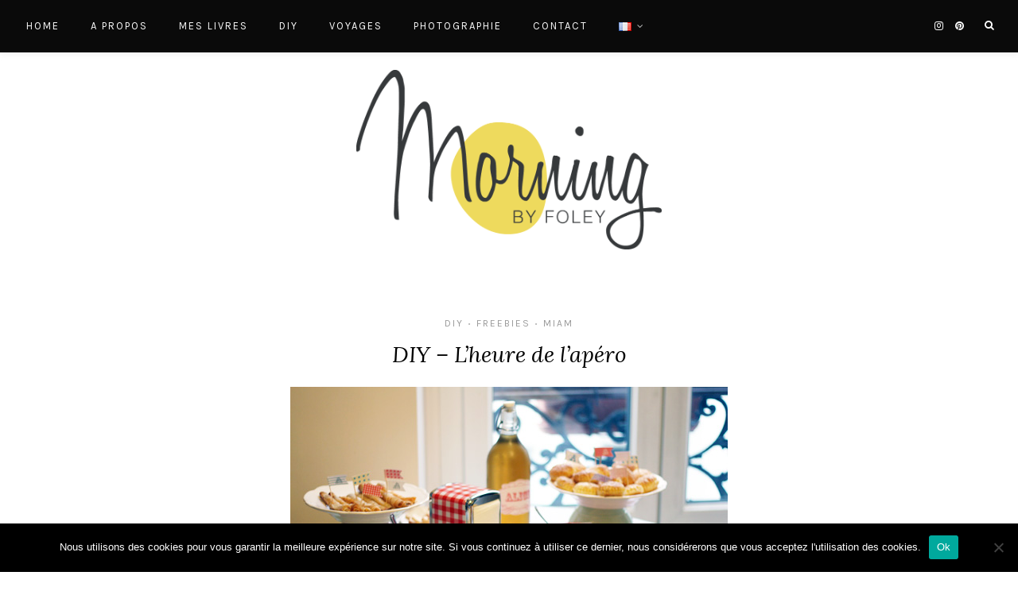

--- FILE ---
content_type: text/html; charset=UTF-8
request_url: https://morning-by-foley.com/blog/2009/09/28/apero-table-recettes-tuto-diy-deco-motifs-telechargement/comment-page-2/?replytocom=4741
body_size: 17013
content:
<!DOCTYPE html>
<html lang="fr-FR">
<head>

	<meta charset="UTF-8">
	<meta http-equiv="X-UA-Compatible" content="IE=edge">
	
			<meta name="viewport" content="width=device-width, initial-scale=1">
		

	<link rel="profile" href="http://gmpg.org/xfn/11" />
	
	<link rel="pingback" href="https://morning-by-foley.com/blog/xmlrpc.php" />

	<title>DIY - L&#039;heure de l&#039;apéro - Morning by Foley</title>
<meta name='robots' content='max-image-preview:large, noindex, follow' />

<!-- Google Tag Manager for WordPress by gtm4wp.com -->
<script data-cfasync="false" data-pagespeed-no-defer>
	var gtm4wp_datalayer_name = "dataLayer";
	var dataLayer = dataLayer || [];
</script>
<!-- End Google Tag Manager for WordPress by gtm4wp.com --><link rel='dns-prefetch' href='//fonts.googleapis.com' />
<link rel='dns-prefetch' href='//s.w.org' />
<link rel="alternate" type="application/rss+xml" title="Morning by Foley &raquo; Flux" href="https://morning-by-foley.com/feed/" />
<link rel="alternate" type="application/rss+xml" title="Morning by Foley &raquo; Flux des commentaires" href="https://morning-by-foley.com/comments/feed/" />
<link rel="alternate" type="application/rss+xml" title="Morning by Foley &raquo; DIY &#8211; L&#8217;heure de l&#8217;apéro Flux des commentaires" href="https://morning-by-foley.com/blog/2009/09/28/apero-table-recettes-tuto-diy-deco-motifs-telechargement/feed/" />
<script type="text/javascript">
window._wpemojiSettings = {"baseUrl":"https:\/\/s.w.org\/images\/core\/emoji\/14.0.0\/72x72\/","ext":".png","svgUrl":"https:\/\/s.w.org\/images\/core\/emoji\/14.0.0\/svg\/","svgExt":".svg","source":{"concatemoji":"https:\/\/morning-by-foley.com\/blog\/wp-includes\/js\/wp-emoji-release.min.js?ver=6.0.11"}};
/*! This file is auto-generated */
!function(e,a,t){var n,r,o,i=a.createElement("canvas"),p=i.getContext&&i.getContext("2d");function s(e,t){var a=String.fromCharCode,e=(p.clearRect(0,0,i.width,i.height),p.fillText(a.apply(this,e),0,0),i.toDataURL());return p.clearRect(0,0,i.width,i.height),p.fillText(a.apply(this,t),0,0),e===i.toDataURL()}function c(e){var t=a.createElement("script");t.src=e,t.defer=t.type="text/javascript",a.getElementsByTagName("head")[0].appendChild(t)}for(o=Array("flag","emoji"),t.supports={everything:!0,everythingExceptFlag:!0},r=0;r<o.length;r++)t.supports[o[r]]=function(e){if(!p||!p.fillText)return!1;switch(p.textBaseline="top",p.font="600 32px Arial",e){case"flag":return s([127987,65039,8205,9895,65039],[127987,65039,8203,9895,65039])?!1:!s([55356,56826,55356,56819],[55356,56826,8203,55356,56819])&&!s([55356,57332,56128,56423,56128,56418,56128,56421,56128,56430,56128,56423,56128,56447],[55356,57332,8203,56128,56423,8203,56128,56418,8203,56128,56421,8203,56128,56430,8203,56128,56423,8203,56128,56447]);case"emoji":return!s([129777,127995,8205,129778,127999],[129777,127995,8203,129778,127999])}return!1}(o[r]),t.supports.everything=t.supports.everything&&t.supports[o[r]],"flag"!==o[r]&&(t.supports.everythingExceptFlag=t.supports.everythingExceptFlag&&t.supports[o[r]]);t.supports.everythingExceptFlag=t.supports.everythingExceptFlag&&!t.supports.flag,t.DOMReady=!1,t.readyCallback=function(){t.DOMReady=!0},t.supports.everything||(n=function(){t.readyCallback()},a.addEventListener?(a.addEventListener("DOMContentLoaded",n,!1),e.addEventListener("load",n,!1)):(e.attachEvent("onload",n),a.attachEvent("onreadystatechange",function(){"complete"===a.readyState&&t.readyCallback()})),(e=t.source||{}).concatemoji?c(e.concatemoji):e.wpemoji&&e.twemoji&&(c(e.twemoji),c(e.wpemoji)))}(window,document,window._wpemojiSettings);
</script>
<style type="text/css">
img.wp-smiley,
img.emoji {
	display: inline !important;
	border: none !important;
	box-shadow: none !important;
	height: 1em !important;
	width: 1em !important;
	margin: 0 0.07em !important;
	vertical-align: -0.1em !important;
	background: none !important;
	padding: 0 !important;
}
</style>
	<link rel='stylesheet' id='sbi_styles-css'  href='https://morning-by-foley.com/blog/wp-content/plugins/instagram-feed/css/sbi-styles.min.css?ver=6.10.0' type='text/css' media='all' />
<link rel='stylesheet' id='wp-block-library-css'  href='https://morning-by-foley.com/blog/wp-includes/css/dist/block-library/style.min.css?ver=6.0.11' type='text/css' media='all' />
<style id='global-styles-inline-css' type='text/css'>
body{--wp--preset--color--black: #000000;--wp--preset--color--cyan-bluish-gray: #abb8c3;--wp--preset--color--white: #ffffff;--wp--preset--color--pale-pink: #f78da7;--wp--preset--color--vivid-red: #cf2e2e;--wp--preset--color--luminous-vivid-orange: #ff6900;--wp--preset--color--luminous-vivid-amber: #fcb900;--wp--preset--color--light-green-cyan: #7bdcb5;--wp--preset--color--vivid-green-cyan: #00d084;--wp--preset--color--pale-cyan-blue: #8ed1fc;--wp--preset--color--vivid-cyan-blue: #0693e3;--wp--preset--color--vivid-purple: #9b51e0;--wp--preset--gradient--vivid-cyan-blue-to-vivid-purple: linear-gradient(135deg,rgba(6,147,227,1) 0%,rgb(155,81,224) 100%);--wp--preset--gradient--light-green-cyan-to-vivid-green-cyan: linear-gradient(135deg,rgb(122,220,180) 0%,rgb(0,208,130) 100%);--wp--preset--gradient--luminous-vivid-amber-to-luminous-vivid-orange: linear-gradient(135deg,rgba(252,185,0,1) 0%,rgba(255,105,0,1) 100%);--wp--preset--gradient--luminous-vivid-orange-to-vivid-red: linear-gradient(135deg,rgba(255,105,0,1) 0%,rgb(207,46,46) 100%);--wp--preset--gradient--very-light-gray-to-cyan-bluish-gray: linear-gradient(135deg,rgb(238,238,238) 0%,rgb(169,184,195) 100%);--wp--preset--gradient--cool-to-warm-spectrum: linear-gradient(135deg,rgb(74,234,220) 0%,rgb(151,120,209) 20%,rgb(207,42,186) 40%,rgb(238,44,130) 60%,rgb(251,105,98) 80%,rgb(254,248,76) 100%);--wp--preset--gradient--blush-light-purple: linear-gradient(135deg,rgb(255,206,236) 0%,rgb(152,150,240) 100%);--wp--preset--gradient--blush-bordeaux: linear-gradient(135deg,rgb(254,205,165) 0%,rgb(254,45,45) 50%,rgb(107,0,62) 100%);--wp--preset--gradient--luminous-dusk: linear-gradient(135deg,rgb(255,203,112) 0%,rgb(199,81,192) 50%,rgb(65,88,208) 100%);--wp--preset--gradient--pale-ocean: linear-gradient(135deg,rgb(255,245,203) 0%,rgb(182,227,212) 50%,rgb(51,167,181) 100%);--wp--preset--gradient--electric-grass: linear-gradient(135deg,rgb(202,248,128) 0%,rgb(113,206,126) 100%);--wp--preset--gradient--midnight: linear-gradient(135deg,rgb(2,3,129) 0%,rgb(40,116,252) 100%);--wp--preset--duotone--dark-grayscale: url('#wp-duotone-dark-grayscale');--wp--preset--duotone--grayscale: url('#wp-duotone-grayscale');--wp--preset--duotone--purple-yellow: url('#wp-duotone-purple-yellow');--wp--preset--duotone--blue-red: url('#wp-duotone-blue-red');--wp--preset--duotone--midnight: url('#wp-duotone-midnight');--wp--preset--duotone--magenta-yellow: url('#wp-duotone-magenta-yellow');--wp--preset--duotone--purple-green: url('#wp-duotone-purple-green');--wp--preset--duotone--blue-orange: url('#wp-duotone-blue-orange');--wp--preset--font-size--small: 13px;--wp--preset--font-size--medium: 20px;--wp--preset--font-size--large: 36px;--wp--preset--font-size--x-large: 42px;}.has-black-color{color: var(--wp--preset--color--black) !important;}.has-cyan-bluish-gray-color{color: var(--wp--preset--color--cyan-bluish-gray) !important;}.has-white-color{color: var(--wp--preset--color--white) !important;}.has-pale-pink-color{color: var(--wp--preset--color--pale-pink) !important;}.has-vivid-red-color{color: var(--wp--preset--color--vivid-red) !important;}.has-luminous-vivid-orange-color{color: var(--wp--preset--color--luminous-vivid-orange) !important;}.has-luminous-vivid-amber-color{color: var(--wp--preset--color--luminous-vivid-amber) !important;}.has-light-green-cyan-color{color: var(--wp--preset--color--light-green-cyan) !important;}.has-vivid-green-cyan-color{color: var(--wp--preset--color--vivid-green-cyan) !important;}.has-pale-cyan-blue-color{color: var(--wp--preset--color--pale-cyan-blue) !important;}.has-vivid-cyan-blue-color{color: var(--wp--preset--color--vivid-cyan-blue) !important;}.has-vivid-purple-color{color: var(--wp--preset--color--vivid-purple) !important;}.has-black-background-color{background-color: var(--wp--preset--color--black) !important;}.has-cyan-bluish-gray-background-color{background-color: var(--wp--preset--color--cyan-bluish-gray) !important;}.has-white-background-color{background-color: var(--wp--preset--color--white) !important;}.has-pale-pink-background-color{background-color: var(--wp--preset--color--pale-pink) !important;}.has-vivid-red-background-color{background-color: var(--wp--preset--color--vivid-red) !important;}.has-luminous-vivid-orange-background-color{background-color: var(--wp--preset--color--luminous-vivid-orange) !important;}.has-luminous-vivid-amber-background-color{background-color: var(--wp--preset--color--luminous-vivid-amber) !important;}.has-light-green-cyan-background-color{background-color: var(--wp--preset--color--light-green-cyan) !important;}.has-vivid-green-cyan-background-color{background-color: var(--wp--preset--color--vivid-green-cyan) !important;}.has-pale-cyan-blue-background-color{background-color: var(--wp--preset--color--pale-cyan-blue) !important;}.has-vivid-cyan-blue-background-color{background-color: var(--wp--preset--color--vivid-cyan-blue) !important;}.has-vivid-purple-background-color{background-color: var(--wp--preset--color--vivid-purple) !important;}.has-black-border-color{border-color: var(--wp--preset--color--black) !important;}.has-cyan-bluish-gray-border-color{border-color: var(--wp--preset--color--cyan-bluish-gray) !important;}.has-white-border-color{border-color: var(--wp--preset--color--white) !important;}.has-pale-pink-border-color{border-color: var(--wp--preset--color--pale-pink) !important;}.has-vivid-red-border-color{border-color: var(--wp--preset--color--vivid-red) !important;}.has-luminous-vivid-orange-border-color{border-color: var(--wp--preset--color--luminous-vivid-orange) !important;}.has-luminous-vivid-amber-border-color{border-color: var(--wp--preset--color--luminous-vivid-amber) !important;}.has-light-green-cyan-border-color{border-color: var(--wp--preset--color--light-green-cyan) !important;}.has-vivid-green-cyan-border-color{border-color: var(--wp--preset--color--vivid-green-cyan) !important;}.has-pale-cyan-blue-border-color{border-color: var(--wp--preset--color--pale-cyan-blue) !important;}.has-vivid-cyan-blue-border-color{border-color: var(--wp--preset--color--vivid-cyan-blue) !important;}.has-vivid-purple-border-color{border-color: var(--wp--preset--color--vivid-purple) !important;}.has-vivid-cyan-blue-to-vivid-purple-gradient-background{background: var(--wp--preset--gradient--vivid-cyan-blue-to-vivid-purple) !important;}.has-light-green-cyan-to-vivid-green-cyan-gradient-background{background: var(--wp--preset--gradient--light-green-cyan-to-vivid-green-cyan) !important;}.has-luminous-vivid-amber-to-luminous-vivid-orange-gradient-background{background: var(--wp--preset--gradient--luminous-vivid-amber-to-luminous-vivid-orange) !important;}.has-luminous-vivid-orange-to-vivid-red-gradient-background{background: var(--wp--preset--gradient--luminous-vivid-orange-to-vivid-red) !important;}.has-very-light-gray-to-cyan-bluish-gray-gradient-background{background: var(--wp--preset--gradient--very-light-gray-to-cyan-bluish-gray) !important;}.has-cool-to-warm-spectrum-gradient-background{background: var(--wp--preset--gradient--cool-to-warm-spectrum) !important;}.has-blush-light-purple-gradient-background{background: var(--wp--preset--gradient--blush-light-purple) !important;}.has-blush-bordeaux-gradient-background{background: var(--wp--preset--gradient--blush-bordeaux) !important;}.has-luminous-dusk-gradient-background{background: var(--wp--preset--gradient--luminous-dusk) !important;}.has-pale-ocean-gradient-background{background: var(--wp--preset--gradient--pale-ocean) !important;}.has-electric-grass-gradient-background{background: var(--wp--preset--gradient--electric-grass) !important;}.has-midnight-gradient-background{background: var(--wp--preset--gradient--midnight) !important;}.has-small-font-size{font-size: var(--wp--preset--font-size--small) !important;}.has-medium-font-size{font-size: var(--wp--preset--font-size--medium) !important;}.has-large-font-size{font-size: var(--wp--preset--font-size--large) !important;}.has-x-large-font-size{font-size: var(--wp--preset--font-size--x-large) !important;}
</style>
<link rel='stylesheet' id='contact-form-7-css'  href='https://morning-by-foley.com/blog/wp-content/plugins/contact-form-7/includes/css/styles.css?ver=5.7.7' type='text/css' media='all' />
<link rel='stylesheet' id='cookie-notice-front-css'  href='https://morning-by-foley.com/blog/wp-content/plugins/cookie-notice/css/front.min.css?ver=2.5.11' type='text/css' media='all' />
<link rel='stylesheet' id='laurel_style-css'  href='https://morning-by-foley.com/blog/wp-content/themes/laurel/style.css?ver=1.4.1' type='text/css' media='all' />
<style id='laurel_style-inline-css' type='text/css'>
#logo img, #logo-secondary img { max-width: 30%; }#logo-secondary { padding-top: 22px; }#logo-secondary { padding-bottom: 22px; }body { background-color: #ffffff; }#wrapper { box-shadow: 0 0 15px 15px rgba(200,200,200,0); }#top-bar { background-color: #0a0a0a; }#nav-wrapper .menu li a { color: #f9f9f9; }#nav-wrapper .menu li a:hover { color: #eeda5d; }#nav-wrapper .menu > li.menu-item-has-children > a:after { color: #c5c5c5; }#nav-wrapper .menu .sub-menu, #nav-wrapper .menu .children { background-color: #ffffff; }#nav-wrapper ul.menu ul a:hover, #nav-wrapper .menu ul ul a:hover { background-color: #f7f7f7; }#top-bar #navigation #nav-wrapper ul.menu ul a:hover, #top-bar #navigation #nav-wrapper .menu ul ul a:hover { color: #eeda5d; }#top-social a { color: #ffffff; }#top-social a:hover { color: #eeda5d; }#top-search a { color: #ffffff; }#top-search a:hover { color: #eeda5d; }#show-search .close-search { color: #a5a5a5; }#show-search a.close-search:hover { color: #eeda5d; }.slicknav_menu .slicknav_menutxt { color: #ffffff; }.slicknav_menu .slicknav_menutxt:hover { color: #eeda5d; }.slicknav_menu .slicknav_icon-bar { background-color: #ffffff; }.slicknav_nav, .slicknav_nav ul { background-color: #ffffff; }.slicknav_nav a:hover { color: #eeda5d; }#promo-area { background: #f5f5f5; }.promo-overlay h4 { background: #ffffff; }.promo-overlay h4 { color: #000000; }#footer { background: #0a0a0a; }#footer-social a { color: #ffffff; }#footer-social a:hover { color: #eeda5d; }.post-entry .read-more, .read-more { background: #eeda5d; }.widget .tagcloud a:hover, .post-tags a:hover { background: #eeda5d; }.subscribe-box input[type=submit] { background: #eeda5d; }a, .woocommerce .star-rating { color: #eeda5d; }.cart-contents .sp-count { background: #eeda5d; }
</style>
<link rel='stylesheet' id='fontawesome-css'  href='https://morning-by-foley.com/blog/wp-content/themes/laurel/css/font-awesome.min.css?ver=6.0.11' type='text/css' media='all' />
<link rel='stylesheet' id='bxslider-css'  href='https://morning-by-foley.com/blog/wp-content/themes/laurel/css/jquery.bxslider.css?ver=6.0.11' type='text/css' media='all' />
<link rel='stylesheet' id='laurel_respon-css'  href='https://morning-by-foley.com/blog/wp-content/themes/laurel/css/responsive.css?ver=1.4' type='text/css' media='all' />
<link rel='stylesheet' id='laurel-fonts-css'  href='https://fonts.googleapis.com/css?family=Karla%3A400%2C700%2C400italic%2C700italic%26subset%3Dlatin%2Clatin-ext%7CLora%3A400%2C700%2C700italic%2C400italic%26subset%3Dlatin%2Clatin-ext&#038;ver=1.4' type='text/css' media='all' />
<script type='text/javascript' src='https://morning-by-foley.com/blog/wp-includes/js/jquery/jquery.min.js?ver=3.6.0' id='jquery-core-js'></script>
<script type='text/javascript' src='https://morning-by-foley.com/blog/wp-includes/js/jquery/jquery-migrate.min.js?ver=3.3.2' id='jquery-migrate-js'></script>
<link rel="https://api.w.org/" href="https://morning-by-foley.com/wp-json/" /><link rel="alternate" type="application/json" href="https://morning-by-foley.com/wp-json/wp/v2/posts/1233" /><link rel="EditURI" type="application/rsd+xml" title="RSD" href="https://morning-by-foley.com/blog/xmlrpc.php?rsd" />
<link rel="wlwmanifest" type="application/wlwmanifest+xml" href="https://morning-by-foley.com/blog/wp-includes/wlwmanifest.xml" /> 
<meta name="generator" content="WordPress 6.0.11" />
<link rel='shortlink' href='http://wp.me/pnh26-jT' />
<link rel="alternate" type="application/json+oembed" href="https://morning-by-foley.com/wp-json/oembed/1.0/embed?url=https%3A%2F%2Fmorning-by-foley.com%2Fblog%2F2009%2F09%2F28%2Fapero-table-recettes-tuto-diy-deco-motifs-telechargement%2F" />
<link rel="alternate" type="text/xml+oembed" href="https://morning-by-foley.com/wp-json/oembed/1.0/embed?url=https%3A%2F%2Fmorning-by-foley.com%2Fblog%2F2009%2F09%2F28%2Fapero-table-recettes-tuto-diy-deco-motifs-telechargement%2F&#038;format=xml" />
		<script>
			document.documentElement.className = document.documentElement.className.replace( 'no-js', 'js' );
		</script>
				<style>
			.no-js img.lazyload { display: none; }
			figure.wp-block-image img.lazyloading { min-width: 150px; }
							.lazyload, .lazyloading { opacity: 0; }
				.lazyloaded {
					opacity: 1;
					transition: opacity 400ms;
					transition-delay: 0ms;
				}
					</style>
		
<!-- Google Tag Manager for WordPress by gtm4wp.com -->
<!-- GTM Container placement set to footer -->
<script data-cfasync="false" data-pagespeed-no-defer type="text/javascript">
	var dataLayer_content = {"pagePostType":"post","pagePostType2":"single-post","pageCategory":["diy-do-it-yourself","freebies-downloadables","cuisine-miam"],"pagePostAuthor":"Amelie"};
	dataLayer.push( dataLayer_content );
</script>
<script data-cfasync="false" data-pagespeed-no-defer type="text/javascript">
(function(w,d,s,l,i){w[l]=w[l]||[];w[l].push({'gtm.start':
new Date().getTime(),event:'gtm.js'});var f=d.getElementsByTagName(s)[0],
j=d.createElement(s),dl=l!='dataLayer'?'&l='+l:'';j.async=true;j.src=
'//www.googletagmanager.com/gtm.js?id='+i+dl;f.parentNode.insertBefore(j,f);
})(window,document,'script','dataLayer','GTM-N8HTHP5');
</script>
<!-- End Google Tag Manager for WordPress by gtm4wp.com --><meta name="generator" content="Elementor 3.23.4; features: additional_custom_breakpoints, e_lazyload; settings: css_print_method-external, google_font-enabled, font_display-auto">
			<style>
				.e-con.e-parent:nth-of-type(n+4):not(.e-lazyloaded):not(.e-no-lazyload),
				.e-con.e-parent:nth-of-type(n+4):not(.e-lazyloaded):not(.e-no-lazyload) * {
					background-image: none !important;
				}
				@media screen and (max-height: 1024px) {
					.e-con.e-parent:nth-of-type(n+3):not(.e-lazyloaded):not(.e-no-lazyload),
					.e-con.e-parent:nth-of-type(n+3):not(.e-lazyloaded):not(.e-no-lazyload) * {
						background-image: none !important;
					}
				}
				@media screen and (max-height: 640px) {
					.e-con.e-parent:nth-of-type(n+2):not(.e-lazyloaded):not(.e-no-lazyload),
					.e-con.e-parent:nth-of-type(n+2):not(.e-lazyloaded):not(.e-no-lazyload) * {
						background-image: none !important;
					}
				}
			</style>
			<link rel="canonical" href="https://morning-by-foley.com/blog/2009/09/28/apero-table-recettes-tuto-diy-deco-motifs-telechargement/comment-page-2/?replytocom=4741" />
<meta name="description" content="Le weekend dernier, nous avons organisez l&#039;enterrement de vie de jeune fille pour Alice, qui se marie au Pérou dans quelques mois (et ça va être un voyage de dingue moi j&#039;vous l&#039;dis!). Entre les jeux de piste dans Paris et une girl&#039;s night out à la Bellevilloise, on est repassé par chez moi pour l&#039;apéro. Voil ..." /><meta name="title" content="DIY - L&#039;heure de l&#039;apéro - Morning by Foley" /><link rel="icon" href="https://morning-by-foley.com/blog/www/blog/wp-content/uploads//cropped-logo-favicon1-32x32.png" sizes="32x32" />
<link rel="icon" href="https://morning-by-foley.com/blog/www/blog/wp-content/uploads//cropped-logo-favicon1-192x192.png" sizes="192x192" />
<link rel="apple-touch-icon" href="https://morning-by-foley.com/blog/www/blog/wp-content/uploads//cropped-logo-favicon1-180x180.png" />
<meta name="msapplication-TileImage" content="https://morning-by-foley.com/blog/www/blog/wp-content/uploads//cropped-logo-favicon1-270x270.png" />
		<style type="text/css" id="wp-custom-css">
			/*SMASH BALLOON IG FEED STYLINGS*/
#ig-footer .widget_custom_html h4 {
position: absolute;
top: 50%;
left: 50%;
-webkit-transform: translate(-50%,-50%);
-moz-transform: translate(-50%,-50%);
-o-transform: translate(-50%,-50%);
transform: translate(-50%,-50%);
background: #fff;
padding: 20px 22px;
z-index: 999;
text-transform: uppercase;
letter-spacing: 2px;
font-size: 12px;
}
@media only screen and (max-width: 767px) {
#ig-footer #sbi_images div:nth-child(11), #ig-footer #sbi_images div:nth-child(10), #ig-footer #sbi_images div:nth-child(9), 
#ig-footer #sbi_images div:nth-child(8), #ig-footer #sbi_images div:nth-child(7), 
#ig-footer #sbi_images div:nth-child(6), #ig-footer #sbi_images div:nth-child(5) {
display:none !important;
}
#ig-footer #sbi_images .sbi_item {
width:25% !important;
}
}

/*cacher bouton reCAPTCH */
.grecaptcha-badge { visibility: hidden; }		</style>
		
	<!-- Global site tag (gtag.js) - Google Analytics -->
<script async src="https://www.googletagmanager.com/gtag/js?id=UA-9110750-1"></script>
<script>
  window.dataLayer = window.dataLayer || [];
  function gtag(){dataLayer.push(arguments);}
  gtag('js', new Date());

  gtag('config', 'UA-9110750-1');
</script>

	
</head>

<body class="post-template-default single single-post postid-1233 single-format-standard cookies-not-set elementor-default elementor-kit-6871">
	
	<div id="wrapper">
		
		<header id="top-bar" class="header2">
			
						
			<nav id="navigation">
			
				<div id="nav-wrapper">
					
					<ul id="menu-menu-1" class="menu"><li id="menu-item-6327" class="menu-item menu-item-type-custom menu-item-object-custom menu-item-home menu-item-6327"><a href="https://morning-by-foley.com/">Home</a></li>
<li id="menu-item-6328" class="menu-item menu-item-type-post_type menu-item-object-page menu-item-6328"><a href="https://morning-by-foley.com/a-propos/">A propos</a></li>
<li id="menu-item-6905" class="menu-item menu-item-type-post_type menu-item-object-page menu-item-6905"><a href="https://morning-by-foley.com/mes-livres-do-it-yourself/">Mes livres</a></li>
<li id="menu-item-6337" class="menu-item menu-item-type-taxonomy menu-item-object-category current-post-ancestor current-menu-parent current-post-parent menu-item-6337"><a href="https://morning-by-foley.com/blog/category/diy-do-it-yourself/">DIY</a></li>
<li id="menu-item-7414" class="menu-item menu-item-type-taxonomy menu-item-object-category menu-item-7414"><a href="https://morning-by-foley.com/blog/category/voyage-guide/">Voyages</a></li>
<li id="menu-item-6334" class="menu-item menu-item-type-taxonomy menu-item-object-category menu-item-6334"><a href="https://morning-by-foley.com/blog/category/photographie-photo/">Photographie</a></li>
<li id="menu-item-7126" class="menu-item menu-item-type-post_type menu-item-object-page menu-item-7126"><a href="https://morning-by-foley.com/contact/">Contact</a></li>
<li id="menu-item-7244" class="pll-parent-menu-item menu-item menu-item-type-custom menu-item-object-custom menu-item-has-children menu-item-7244"><a href="#pll_switcher"><img src="[data-uri]" alt="Français" width="16" height="11" style="width: 16px; height: 11px;" /></a>
<ul class="sub-menu">
	<li id="menu-item-7244-fr" class="lang-item lang-item-955 lang-item-fr current-lang lang-item-first menu-item menu-item-type-custom menu-item-object-custom menu-item-7244-fr"><a href="https://morning-by-foley.com/blog/2009/09/28/apero-table-recettes-tuto-diy-deco-motifs-telechargement/" hreflang="fr-FR" lang="fr-FR"><img src="[data-uri]" alt="Français" width="16" height="11" style="width: 16px; height: 11px;" /></a></li>
</ul>
</li>
</ul>					
				</div>
				
				<div id="slick-mobile-menu"></div>
			
			</nav>
			
			<div id="top-right">
				
								<div id="top-search">
					<a href="#"><i class="fa fa-search"></i></a>
				</div>
				<div id="show-search">
					<form role="search" method="get" id="searchform" action="https://morning-by-foley.com/">
		<input type="text" placeholder="Rechercher..." name="s" id="s" />
		<i class="fa fa-search search-icon"></i>
</form>					<a href="#" class="close-search"><i class="fa fa-close"></i></a>
				</div>
								
								
								<div id="top-social">
								<a href="https://instagram.com/nelamelie" target="_blank"><i class="fa fa-instagram"></i></a>	<a href="https://pinterest.com/nelamelie" target="_blank"><i class="fa fa-pinterest"></i></a>														</div>
							
			</div>
			
		</header>
		
		<div id="inner-wrapper" class="header2">
			
						<div id="logo-secondary">
				
											<a href="https://morning-by-foley.com/"><img  alt="Morning by Foley" data-src="https://morning-by-foley.com/blog/www/blog/wp-content/uploads//logo-new.png" class="lazyload" src="[data-uri]" /><noscript><img  alt="Morning by Foley" data-src="https://morning-by-foley.com/blog/www/blog/wp-content/uploads//logo-new.png" class="lazyload" src="[data-uri]" /><noscript><img src="https://morning-by-foley.com/blog/www/blog/wp-content/uploads//logo-new.png" alt="Morning by Foley" /></noscript></noscript></a>
									
			</div>
						
			<div id="mobile-logo">
											<a href="https://morning-by-foley.com/"><img  alt="Morning by Foley" data-src="https://morning-by-foley.com/blog/www/blog/wp-content/uploads//logo-new.png" class="lazyload" src="[data-uri]" /><noscript><img  alt="Morning by Foley" data-src="https://morning-by-foley.com/blog/www/blog/wp-content/uploads//logo-new.png" class="lazyload" src="[data-uri]" /><noscript><img src="https://morning-by-foley.com/blog/www/blog/wp-content/uploads//logo-new.png" alt="Morning by Foley" /></noscript></noscript></a>
								</div>	
		<div class="sp-container">
		
		<div class="sp-row">
		
			<div id="main" class="fullwidth">
			
				<div class="sp-row post-layout">
			
								
					<div class="sp-col-12">
<article id="post-1233" class="post-1233 post type-post status-publish format-standard hentry category-diy-do-it-yourself category-freebies-downloadables category-cuisine-miam">
	
	
		

	<div class="post-header no-feat-image">
		
				<span class="cat"><a href="https://morning-by-foley.com/blog/category/diy-do-it-yourself/" rel="category tag">DIY</a><span>&#8226;</span> <a href="https://morning-by-foley.com/blog/category/freebies-downloadables/" rel="category tag">Freebies</a><span>&#8226;</span> <a href="https://morning-by-foley.com/blog/category/cuisine-miam/" rel="category tag">Miam</a></span>
			
					<h1 class="entry-title">DIY &#8211; L&#8217;heure de l&#8217;apéro</h1>
			</div>
	
	<div class="post-entry ">
		
				
			<p style="text-align: center;"><img alt="" data-src="http://morningbyfoley.free.fr/photos/photo/EVJF/EVJF-apero01.jpg" class="lazyload" src="[data-uri]" /><noscript><img alt="" src="http://morningbyfoley.free.fr/photos/photo/EVJF/EVJF-apero01.jpg" /></noscript></p>
<p style="text-align: justify;">Le weekend dernier, nous avons organisez l&#8217;enterrement de vie de jeune fille pour Alice, qui se marie au Pérou dans quelques mois (et ça va être un voyage de dingue moi j&#8217;vous l&#8217;dis!). Entre les jeux de piste dans Paris et une girl&#8217;s night out à la Bellevilloise, on est repassé par chez moi pour l&#8217;apéro. Voilà le résultat en images!!</p>
<p style="text-align: center;"><img alt="" data-src="http://morningbyfoley.free.fr/photos/photo/EVJF/EVJF-apero02.jpg" class="lazyload" src="[data-uri]" /><noscript><img alt="" src="http://morningbyfoley.free.fr/photos/photo/EVJF/EVJF-apero02.jpg" /></noscript></p>
<p style="text-align: center;"><img alt="" data-src="http://morningbyfoley.free.fr/photos/photo/EVJF/EVJF-apero03.jpg" class="lazyload" src="[data-uri]" /><noscript><img alt="" src="http://morningbyfoley.free.fr/photos/photo/EVJF/EVJF-apero03.jpg" /></noscript></p>
<p style="text-align: center;"><img alt="" data-src="http://morningbyfoley.free.fr/photos/photo/EVJF/EVJF-apero06.jpg" class="lazyload" src="[data-uri]" /><noscript><img alt="" src="http://morningbyfoley.free.fr/photos/photo/EVJF/EVJF-apero06.jpg" /></noscript></p>
<p style="text-align: justify;">Pour réalisez tout ça, j&#8217;ai créée quelques fichiers et dénichés des trucs assez sympas à imprimer. Si vous voulez télécharger tout ça et vous inspirer de quelques recettes toutes simples&#8230;<span id="more-1233"></span></p>
<p style="text-align: justify;">D&#8217;abord<strong> des recettes </strong><strong>vite fait, bien fait </strong><strong>et super faciles à faire</strong> pour un apéro ::</p>
<p style="text-align: center;"><img alt="" data-src="http://morningbyfoley.free.fr/photos/photo/EVJF/EVJF-apero07.jpg" class="lazyload" src="[data-uri]" /><noscript><img alt="" src="http://morningbyfoley.free.fr/photos/photo/EVJF/EVJF-apero07.jpg" /></noscript></p>
<p style="text-align: justify;"><strong>Les cigarettes au chèvre ::</strong></p>
<p style="text-align: justify;">Dans une demie feuille de brique, tartiner sans aller jusqu&#8217;au bord de la feuille un mélange de chèvre frais et 2 à 3 cuillère à soupe de sauce tomates aux olives. Roulez la cigarette. Faire cuir sur la plaque d&#8217;un four chaud 5 minutes de chaque côté.</p>
<p style="text-align: center;"><img alt="" data-src="http://morningbyfoley.free.fr/photos/photo/EVJF/EVJF-apero05.jpg" class="lazyload" src="[data-uri]" /><noscript><img alt="" src="http://morningbyfoley.free.fr/photos/photo/EVJF/EVJF-apero05.jpg" /></noscript></p>
<p style="text-align: justify;"><strong>Soufflé au conté ::</strong></p>
<p style="text-align: justify;">Rien de plus simple, découper des formes à l&#8217;emporte pièce dans une pâte feuilleté (mon ami Herta est venu m&#8217;aider 😛 ), faire des petits trous à la fourchette dedans, saupoudrez de comté rapé et mettre <span style="text-decoration: underline;">immédiatement</span> dans le four chaud, environ 5-10 minutes suivant la puissance de votre four. Pour qu&#8217;ils soient bien gonflés, ne manipulez pas trop la pâte et mettez les au four le plus rapidement possible.</p>
<p style="text-align: center;"><img alt="" data-src="http://morningbyfoley.free.fr/photos/photo/EVJF/EVJF-apero04.jpg" class="lazyload" src="[data-uri]" /><noscript><img alt="" src="http://morningbyfoley.free.fr/photos/photo/EVJF/EVJF-apero04.jpg" /></noscript></p>
<p style="text-align: justify;"><strong>Sauce dip au concombre-cumin ::</strong></p>
<p style="text-align: justify;">Coupez en tout petits morceaux du concombre et 1 échalote. Mélangez 3 à 4 cuillères à soupe de fromage blanc. Ajoutez sel, poivre, une petite cuillère à café de moutard forte (type Colman&#8217;s) et une autre petite cuillère à café de cumin en poudre.</p>
<p style="text-align: justify;">Avec ça j&#8217;ai fait un bon vieux cake fromage-olive, des petits cubes de comté, du Guacamol et des rillettes de saumon, le tout à tartiner sur des Tucs et des petits fours.</p>
<p style="text-align: center;"><strong><em>♥♥♥♥♥♥♥♥♥♥♥♥♥♥♥<br />
</em></strong></p>
<p style="text-align: justify;">Maintenant <strong>la décoration de la table</strong>, vous trouverez <strong>à la fin de ce billet des pdf à télécharger avec les motifs</strong> que j&#8217;ai créée et utilisé pour cette déco.</p>
<p style="text-align: justify;">On commence par faire les petits drapeaux, avec une explication en image de la marche à suivre. Je me suis inspirée des drapeaux proposés sur<a href="http://creaturecomforts.typepad.com/my_weblog/2009/06/diy-cupcake-toppers-garland-with-repurposed-paper.html" target="_blank" rel="noopener noreferrer"> Creature Comfort</a>, rien d&#8217;innovant, du classique très chou qui fait toujours son effet!</p>
<p style="text-align: center;"><img alt="" data-src="http://morningbyfoley.free.fr/photos/photo/EVJF/EVJF-drapeaux01.jpg" class="lazyload" src="[data-uri]" /><noscript><img alt="" src="http://morningbyfoley.free.fr/photos/photo/EVJF/EVJF-drapeaux01.jpg" /></noscript></p>
<p style="text-align: center;"><img alt="" data-src="http://morningbyfoley.free.fr/photos/photo/EVJF/EVJF-drapeaux02.jpg" class="lazyload" src="[data-uri]" /><noscript><img alt="" src="http://morningbyfoley.free.fr/photos/photo/EVJF/EVJF-drapeaux02.jpg" /></noscript></p>
<p style="text-align: center;"><img alt="" data-src="http://morningbyfoley.free.fr/photos/photo/EVJF/EVJF-drapeaux03.jpg" class="lazyload" src="[data-uri]" /><noscript><img alt="" src="http://morningbyfoley.free.fr/photos/photo/EVJF/EVJF-drapeaux03.jpg" /></noscript></p>
<p style="text-align: center;"><img alt="" data-src="http://morningbyfoley.free.fr/photos/photo/EVJF/EVJF-drapeaux04.jpg" class="lazyload" src="[data-uri]" /><noscript><img alt="" src="http://morningbyfoley.free.fr/photos/photo/EVJF/EVJF-drapeaux04.jpg" /></noscript></p>
<p style="text-align: center;"><img alt="" data-src="http://morningbyfoley.free.fr/photos/photo/EVJF/EVJF-drapeaux05.jpg" class="lazyload" src="[data-uri]" /><noscript><img alt="" src="http://morningbyfoley.free.fr/photos/photo/EVJF/EVJF-drapeaux05.jpg" /></noscript></p>
<p style="text-align: center;"><img alt="" data-src="http://morningbyfoley.free.fr/photos/photo/EVJF/EVJF-drapeaux06.jpg" class="lazyload" src="[data-uri]" /><noscript><img alt="" src="http://morningbyfoley.free.fr/photos/photo/EVJF/EVJF-drapeaux06.jpg" /></noscript></p>
<p style="text-align: justify;">Vous êtes comme moi et n&#8217;aimez pas trop faire la vaisselle? Pas la peine de sortir le super service ou d&#8217;acheter des assiettes en plastiques décorées super chères, <strong>il suffit de customiser des assiettes en carton toutes bêtes</strong>! J&#8217;ai fait cette table autour du rond, mais vous pouvez tout aussi bien faire d&#8217;autres formes pour vos sets de table ou dessous de verres. <em>Idée à retenir :: mettre des assiettes sur des bols retournés, ça donne un peu de hauteur et donc du relief à votre table, plutôt que d&#8217;avoir tout au même niveau.</em></p>
<p style="text-align: center;"><img alt="" data-src="http://morningbyfoley.free.fr/photos/photo/EVJF/EVJF-sets01.jpg" class="lazyload" src="[data-uri]" /><noscript><img alt="" src="http://morningbyfoley.free.fr/photos/photo/EVJF/EVJF-sets01.jpg" /></noscript></p>
<p style="text-align: center;"><img alt="" data-src="http://morningbyfoley.free.fr/photos/photo/EVJF/EVJF-sets02.jpg" class="lazyload" src="[data-uri]" /><noscript><img alt="" src="http://morningbyfoley.free.fr/photos/photo/EVJF/EVJF-sets02.jpg" /></noscript></p>
<p style="text-align: center;"><img alt="" data-src="http://morningbyfoley.free.fr/photos/photo/EVJF/EVJF-sets03.jpg" class="lazyload" src="[data-uri]" /><noscript><img alt="" src="http://morningbyfoley.free.fr/photos/photo/EVJF/EVJF-sets03.jpg" /></noscript></p>
<p style="text-align: center;"><img alt="" data-src="http://morningbyfoley.free.fr/photos/photo/EVJF/EVJF-sets04.jpg" class="lazyload" src="[data-uri]" /><noscript><img alt="" src="http://morningbyfoley.free.fr/photos/photo/EVJF/EVJF-sets04.jpg" /></noscript></p>
<p style="text-align: center;"><img alt="" data-src="http://morningbyfoley.free.fr/photos/photo/EVJF/EVJF-sets05.jpg" class="lazyload" src="[data-uri]" /><noscript><img alt="" src="http://morningbyfoley.free.fr/photos/photo/EVJF/EVJF-sets05.jpg" /></noscript></p>
<p style="text-align: center;"><img alt="" data-src="http://morningbyfoley.free.fr/photos/photo/EVJF/EVJF-sets06.jpg" class="lazyload" src="[data-uri]" /><noscript><img alt="" src="http://morningbyfoley.free.fr/photos/photo/EVJF/EVJF-sets06.jpg" /></noscript></p>
<p style="text-align: center;"><strong>Fichiers à télécharger ::</strong></p>
<p style="text-align: center;"><em>// <a href="http://morningbyfoley.free.fr/goodies/mby-petits-drapeaux.pdf">Templates pour les drapeaux</a> (5,6 mo) // <a href="http://morningbyfoley.free.fr/goodies/mby-motifs.pdf" target="_blank" rel="noopener noreferrer">Motifs pour set de table ou dessous de verres</a> (8,46 mo) //</em></p>
<p style="text-align: center;"><strong><em>♥♥♥♥♥♥♥♥♥♥♥♥♥♥♥<br />
</em></strong></p>
<p style="text-align: justify;"><strong>D&#8217;autres adresses où trouvez de chouette templates à télécharger et des idées pour décorer vos tables et buffets ::</strong></p>
<ul>
<li><a href="http://eatdrinkchic.com/archives.cfm/category/do-it-yourself" target="_blank" rel="noopener noreferrer">Eat Drink Chic</a> :: catégorie DIY, plein d&#8217;étiquettes et de projets géniaux à télécharger et réaliser.</li>
<li><a href="http://creaturecomforts.typepad.com" target="_blank" rel="noopener noreferrer">Creature comfort</a> :: déjà culte, si vous ne connaissez pas, courrez, vous y trouverez milles idées et même des tuto dans les catégories &#8220;DIY&#8221; et &#8220;Tutorials&#8221;.</li>
<li><a href="http://www.birthdaygirlblog.com/" target="_blank" rel="noopener noreferrer">Birthday Girl</a> :: encore plein d&#8217;idées et de projets DIY à faire et imprimer, regardez un peu ces <a href="http://www.birthdaygirlblog.com/2009/06/handcrafted-flower-garlands.html" target="_blank" rel="noopener noreferrer">fleurs géantes</a> faites à partir de pages de catalogues, pas génial?</li>
<li><a href="http://afieldjournal.blogspot.com/" target="_blank" rel="noopener noreferrer">A Field Journal</a> :: des idées pour s&#8217;inspirer, des tuto mais plutôt orientés déco.</li>
<li><a href="http://mermag.blogspot.com/" target="_blank" rel="noopener noreferrer">Mer Mag</a> :: des tas d&#8217;idées de tables et de projets sympa.</li>
<li><a href="http://cannelle-vanille.blogspot.com/" target="_blank" rel="noopener noreferrer">Cannelle et Vanille</a> :: parmi les plus beaux blogs de cuisine, idéal pour s&#8217;inspirer de présentation de plats.</li>
<li><a href="http://www.bakerella.com/" target="_blank" rel="noopener noreferrer">Bakerella</a> :: idem mais pour les desserts et cupackes, avec en plus des projets à imprimer! <a href="http://www.bakerella.com/fast-food-fun/" target="_blank" rel="noopener noreferrer">Regardez ça</a>, c&#8217;est dément&#8230;</li>
<li><a href="http://www.marthastewart.com/" target="_blank" rel="noopener noreferrer">Martha Stewart</a> :: si vous aimez fouiller, son site est plein d&#8217;idées à piquer.</li>
</ul>
			
				
				
				
			
		
	</div>
	
		<div class="post-meta">
		
		<div class="meta-left">
			
						<span class="date"><span class="by">Le</span> <a href="https://morning-by-foley.com/blog/2009/09/28/apero-table-recettes-tuto-diy-deco-motifs-telechargement/"><span class="updated published">28 septembre 2009</span></a></span>
						
						<span class="sep">&#8226;</span>
						
						<span class="author"><span class="by">Par</span> <span class="vcard author"><span class="fn"><a href="https://morning-by-foley.com/blog/author/admin/" title="Articles par Amelie" rel="author">Amelie</a></span></span></span>
						
		</div>
		
				<div class="meta-right">
						<div class="share">
					
	<a target="_blank" href="https://www.facebook.com/sharer/sharer.php?u=https://morning-by-foley.com/blog/2009/09/28/apero-table-recettes-tuto-diy-deco-motifs-telechargement/"><i class="fa fa-facebook"></i></a>
	<a target="_blank" href="https://twitter.com/intent/tweet?text=Check%20out%20this%20article:%20DIY+%E2%80%93+L%E2%80%99heure+de+l%E2%80%99ap%C3%A9ro&url=https://morning-by-foley.com/blog/2009/09/28/apero-table-recettes-tuto-diy-deco-motifs-telechargement/"><i class="fa fa-twitter"></i></a>
		<a data-pin-do="none" target="_blank" href="https://pinterest.com/pin/create/button/?url=https://morning-by-foley.com/blog/2009/09/28/apero-table-recettes-tuto-diy-deco-motifs-telechargement/&media=&description=DIY+%E2%80%93+L%E2%80%99heure+de+l%E2%80%99ap%C3%A9ro"><i class="fa fa-pinterest"></i></a>
	<a target="_blank" href="https://www.linkedin.com/shareArticle?mini=true&url=https://morning-by-foley.com/blog/2009/09/28/apero-table-recettes-tuto-diy-deco-motifs-telechargement/&title=DIY+%E2%80%93+L%E2%80%99heure+de+l%E2%80%99ap%C3%A9ro&summary=&source="><i class="fa fa-linkedin"></i></a>

			</div>
									<div class="meta-comment">
				<a href="https://morning-by-foley.com/blog/2009/09/28/apero-table-recettes-tuto-diy-deco-motifs-telechargement/#comments">69 <i class="fa fa-comment-o"></i></a>
			</div>
					</div>
				
	</div>
		
	<!-- Display Author Box -->
		
	<!-- Display Related Posts -->
		
	<!-- Display Post Pagination -->
			<div class="post-pagination">
	
		<div class="prev ">
	<span class="post-pagi-title">Billet précédent</span>
	<a href="https://morning-by-foley.com/blog/2009/09/26/archives-6-photo-montmartre-sacre-coeur/"><i class="fa fa-angle-left"></i> Archives #6</a>
	</div>
		
		<div class="next">
	<span class="post-pagi-title">Next Post</span>
	<a href="https://morning-by-foley.com/blog/2009/09/29/portobello-road-en-images-photos-londres/">Portobello road en images <i class="fa fa-angle-right"></i></a>
	</div>
		
</div>
			
		<div class="post-comments" id="comments">
	
	<h4 class="block-heading">69 Comments</h4><div class='comments'><ul>	<li class="comment even thread-even depth-1" id="comment-4741">
		
		<div class="thecomment">
					
			<div class="author-img">
				<img alt=''  data-srcset='https://morning-by-foley.com/blog/wp-content/wphb-cache/gravatar/b38/b38d51de080f32f11f0615330e0c2376x120.jpg 2x'  height='60' width='60' data-src='https://morning-by-foley.com/blog/wp-content/wphb-cache/gravatar/b38/b38d51de080f32f11f0615330e0c2376x60.jpg' class='avatar avatar-60 photo lazyload' src='[data-uri]' /><noscript><img alt='' src='https://morning-by-foley.com/blog/wp-content/wphb-cache/gravatar/b38/b38d51de080f32f11f0615330e0c2376x60.jpg' srcset='https://morning-by-foley.com/blog/wp-content/wphb-cache/gravatar/b38/b38d51de080f32f11f0615330e0c2376x120.jpg 2x' class='avatar avatar-60 photo' height='60' width='60' /></noscript>			</div>
			
			<div class="comment-text">
				<span class="reply">
					<a rel='nofollow' class='comment-reply-link' href='https://morning-by-foley.com/blog/2009/09/28/apero-table-recettes-tuto-diy-deco-motifs-telechargement/comment-page-2/?replytocom=4741#respond' data-commentid="4741" data-postid="1233" data-belowelement="comment-4741" data-respondelement="respond" data-replyto="Répondre à Marine" aria-label='Répondre à Marine'>Répondre</a>									</span>
				<h6 class="author"><a href='http://minirinette.over-blog.fr' rel='external nofollow ugc' class='url'>Marine</a></h6>
				<span class="date">19 février 2010 à 4:04  </span>
								<p>Bon et bien, je découvre, et j&#8217;adore !<br />
Alors merci pour toutes ces bonnes idées (même les recettes pr l&#8217;apéro sont top !) et vite vite ds mes favoris !<br />
Au plaisir de décorer mon nouvel appart avec tes bons conseils !</p>
			</div>
					
		</div>
		
		
	</li>

	</li><!-- #comment-## -->
	<li class="comment odd alt thread-odd thread-alt depth-1" id="comment-4742">
		
		<div class="thecomment">
					
			<div class="author-img">
				<img alt=''  data-srcset='https://morning-by-foley.com/blog/wp-content/wphb-cache/gravatar/adf/adf85cefeb10cd72bf1f0bd76282760fx120.jpg 2x'  height='60' width='60' data-src='https://morning-by-foley.com/blog/wp-content/wphb-cache/gravatar/adf/adf85cefeb10cd72bf1f0bd76282760fx60.jpg' class='avatar avatar-60 photo lazyload' src='[data-uri]' /><noscript><img alt='' src='https://morning-by-foley.com/blog/wp-content/wphb-cache/gravatar/adf/adf85cefeb10cd72bf1f0bd76282760fx60.jpg' srcset='https://morning-by-foley.com/blog/wp-content/wphb-cache/gravatar/adf/adf85cefeb10cd72bf1f0bd76282760fx120.jpg 2x' class='avatar avatar-60 photo' height='60' width='60' /></noscript>			</div>
			
			<div class="comment-text">
				<span class="reply">
					<a rel='nofollow' class='comment-reply-link' href='https://morning-by-foley.com/blog/2009/09/28/apero-table-recettes-tuto-diy-deco-motifs-telechargement/comment-page-2/?replytocom=4742#respond' data-commentid="4742" data-postid="1233" data-belowelement="comment-4742" data-respondelement="respond" data-replyto="Répondre à lilirosebonbons" aria-label='Répondre à lilirosebonbons'>Répondre</a>									</span>
				<h6 class="author"><a href='http://www.lilirosebonbons.canalblog.com' rel='external nofollow ugc' class='url'>lilirosebonbons</a></h6>
				<span class="date">19 février 2010 à 6:47  </span>
								<p>Super chouette, merci pour toutes ces bonnes idées !!! Petite question, pour les jolis motifs collés dans les assiettes, ça craint pas trop d&#8217;y mettre de la nourriture ???</p>
			</div>
					
		</div>
		
		
	</li>

	</li><!-- #comment-## -->
	<li class="comment byuser comment-author-admin bypostauthor even thread-even depth-1" id="comment-4751">
		
		<div class="thecomment">
					
			<div class="author-img">
				<img alt=''  data-srcset='https://morning-by-foley.com/blog/wp-content/wphb-cache/gravatar/a6a/a6acf8c4ee5bca15f0c50b535225c815x120.jpg 2x'  height='60' width='60' data-src='https://morning-by-foley.com/blog/wp-content/wphb-cache/gravatar/a6a/a6acf8c4ee5bca15f0c50b535225c815x60.jpg' class='avatar avatar-60 photo lazyload' src='[data-uri]' /><noscript><img alt=''  data-srcset='https://morning-by-foley.com/blog/wp-content/wphb-cache/gravatar/a6a/a6acf8c4ee5bca15f0c50b535225c815x120.jpg 2x'  height='60' width='60' data-src='https://morning-by-foley.com/blog/wp-content/wphb-cache/gravatar/a6a/a6acf8c4ee5bca15f0c50b535225c815x60.jpg' class='avatar avatar-60 photo lazyload' src='[data-uri]' /><noscript><img alt=''  data-srcset='https://morning-by-foley.com/blog/wp-content/wphb-cache/gravatar/a6a/a6acf8c4ee5bca15f0c50b535225c815x120.jpg 2x'  height='60' width='60' data-src='https://morning-by-foley.com/blog/wp-content/wphb-cache/gravatar/a6a/a6acf8c4ee5bca15f0c50b535225c815x60.jpg' class='avatar avatar-60 photo lazyload' src='[data-uri]' /><noscript><img alt='' src='https://morning-by-foley.com/blog/wp-content/wphb-cache/gravatar/a6a/a6acf8c4ee5bca15f0c50b535225c815x60.jpg' srcset='https://morning-by-foley.com/blog/wp-content/wphb-cache/gravatar/a6a/a6acf8c4ee5bca15f0c50b535225c815x120.jpg 2x' class='avatar avatar-60 photo' height='60' width='60' /></noscript></noscript></noscript>			</div>
			
			<div class="comment-text">
				<span class="reply">
					<a rel='nofollow' class='comment-reply-link' href='https://morning-by-foley.com/blog/2009/09/28/apero-table-recettes-tuto-diy-deco-motifs-telechargement/comment-page-2/?replytocom=4751#respond' data-commentid="4751" data-postid="1233" data-belowelement="comment-4751" data-respondelement="respond" data-replyto="Répondre à Foley" aria-label='Répondre à Foley'>Répondre</a>									</span>
				<h6 class="author"><a href='https://morning-by-foley.com' rel='external nofollow ugc' class='url'>Foley</a></h6>
				<span class="date">21 février 2010 à 6:14  </span>
								<p>@petite demoiselle :: Ravie que cette assiette vous rappelle de si doux souvenirs 🙂</p>
<p>@lilirosebonbons :: Ah c&#8217;est sûr qu&#8217;ensuite les papiers que tu vas mettre dans les assiettes risquent d&#8217;être tachés et ne pas réutilisés!</p>
			</div>
					
		</div>
		
		
	</li>

	</li><!-- #comment-## -->
	<li class="pingback odd alt thread-odd thread-alt depth-1" id="comment-4971">
		
		<div class="thecomment">
					
			<div class="author-img">
							</div>
			
			<div class="comment-text">
				<span class="reply">
					<a rel='nofollow' class='comment-reply-link' href='https://morning-by-foley.com/blog/2009/09/28/apero-table-recettes-tuto-diy-deco-motifs-telechargement/comment-page-2/?replytocom=4971#respond' data-commentid="4971" data-postid="1233" data-belowelement="comment-4971" data-respondelement="respond" data-replyto="Répondre à Morning by Foley &raquo; Blog Archive &raquo; Motifs tout en douceur" aria-label='Répondre à Morning by Foley &raquo; Blog Archive &raquo; Motifs tout en douceur'>Répondre</a>									</span>
				<h6 class="author"><a href='https://morning-by-foley.com/2010/03/08/motifs-tout-en-douceur-patterns-photoshop-resources/' rel='external nofollow ugc' class='url'>Morning by Foley &raquo; Blog Archive &raquo; Motifs tout en douceur</a></h6>
				<span class="date">8 mars 2010 à 2:31  </span>
								<p>[&#8230;] pouvez utiliser ces motifs pour décorer vos tables et vos étagères, ou vous en servir de background pour votre blog&#8230; Les liens pour [&#8230;]</p>
			</div>
					
		</div>
		
		
	</li>

	</li><!-- #comment-## -->
	<li class="comment even thread-even depth-1" id="comment-5066">
		
		<div class="thecomment">
					
			<div class="author-img">
				<img alt=''  data-srcset='https://morning-by-foley.com/blog/wp-content/wphb-cache/gravatar/761/76132ad4f2eea3a20cc48fae1f6a95c4x120.jpg 2x'  height='60' width='60' data-src='https://morning-by-foley.com/blog/wp-content/wphb-cache/gravatar/761/76132ad4f2eea3a20cc48fae1f6a95c4x60.jpg' class='avatar avatar-60 photo lazyload' src='[data-uri]' /><noscript><img alt='' src='https://morning-by-foley.com/blog/wp-content/wphb-cache/gravatar/761/76132ad4f2eea3a20cc48fae1f6a95c4x60.jpg' srcset='https://morning-by-foley.com/blog/wp-content/wphb-cache/gravatar/761/76132ad4f2eea3a20cc48fae1f6a95c4x120.jpg 2x' class='avatar avatar-60 photo' height='60' width='60' /></noscript>			</div>
			
			<div class="comment-text">
				<span class="reply">
					<a rel='nofollow' class='comment-reply-link' href='https://morning-by-foley.com/blog/2009/09/28/apero-table-recettes-tuto-diy-deco-motifs-telechargement/comment-page-2/?replytocom=5066#respond' data-commentid="5066" data-postid="1233" data-belowelement="comment-5066" data-respondelement="respond" data-replyto="Répondre à Enila" aria-label='Répondre à Enila'>Répondre</a>									</span>
				<h6 class="author"><a href='http://www.mylittlefabric.com' rel='external nofollow ugc' class='url'>Enila</a></h6>
				<span class="date">15 mars 2010 à 3:22  </span>
								<p>Bravo, c&#8217;est superbe !! Pleins de bonnes idées, merci beaucoup !</p>
			</div>
					
		</div>
		
		
	</li>

	</li><!-- #comment-## -->
	<li class="comment odd alt thread-odd thread-alt depth-1" id="comment-5371">
		
		<div class="thecomment">
					
			<div class="author-img">
				<img alt=''  data-srcset='https://morning-by-foley.com/blog/wp-content/wphb-cache/gravatar/f30/f303daeef968ea4fe43855033c165060x120.jpg 2x'  height='60' width='60' data-src='https://morning-by-foley.com/blog/wp-content/wphb-cache/gravatar/f30/f303daeef968ea4fe43855033c165060x60.jpg' class='avatar avatar-60 photo lazyload' src='[data-uri]' /><noscript><img alt='' src='https://morning-by-foley.com/blog/wp-content/wphb-cache/gravatar/f30/f303daeef968ea4fe43855033c165060x60.jpg' srcset='https://morning-by-foley.com/blog/wp-content/wphb-cache/gravatar/f30/f303daeef968ea4fe43855033c165060x120.jpg 2x' class='avatar avatar-60 photo' height='60' width='60' /></noscript>			</div>
			
			<div class="comment-text">
				<span class="reply">
					<a rel='nofollow' class='comment-reply-link' href='https://morning-by-foley.com/blog/2009/09/28/apero-table-recettes-tuto-diy-deco-motifs-telechargement/comment-page-2/?replytocom=5371#respond' data-commentid="5371" data-postid="1233" data-belowelement="comment-5371" data-respondelement="respond" data-replyto="Répondre à Talons Hauts et Cacao" aria-label='Répondre à Talons Hauts et Cacao'>Répondre</a>									</span>
				<h6 class="author"><a href='http://talonhautcacao.canalblog.com' rel='external nofollow ugc' class='url'>Talons Hauts et Cacao</a></h6>
				<span class="date">16 avril 2010 à 2:19  </span>
								<p>j&#8217;adore tout la déco les petits trucs à manger et l&#8217;autre buffet tout en jaune trop top<br />
merci pour les liens.</p>
			</div>
					
		</div>
		
		
	</li>

	</li><!-- #comment-## -->
	<li class="pingback even thread-even depth-1" id="comment-5486">
		
		<div class="thecomment">
					
			<div class="author-img">
							</div>
			
			<div class="comment-text">
				<span class="reply">
					<a rel='nofollow' class='comment-reply-link' href='https://morning-by-foley.com/blog/2009/09/28/apero-table-recettes-tuto-diy-deco-motifs-telechargement/comment-page-2/?replytocom=5486#respond' data-commentid="5486" data-postid="1233" data-belowelement="comment-5486" data-respondelement="respond" data-replyto="Répondre à Pour le goûter : le goûter de filles &raquo; Au pays des merveilles" aria-label='Répondre à Pour le goûter : le goûter de filles &raquo; Au pays des merveilles'>Répondre</a>									</span>
				<h6 class="author"><a href='http://www.au-pays-des-merveilles.com/blog/2010/04/19/pour-le-gouter-le-gouter-de-filles/' rel='external nofollow ugc' class='url'>Pour le goûter : le goûter de filles &raquo; Au pays des merveilles</a></h6>
				<span class="date">26 avril 2010 à 2:58  </span>
								<p>[&#8230;] pour la petite touche déco, j’ai réalisé les petits drapeaux de Morning by Foley que je trouvais trop mimis ! Vous pouvez les télécharger ici. Merci miss [&#8230;]</p>
			</div>
					
		</div>
		
		
	</li>

	</li><!-- #comment-## -->
	<li class="pingback odd alt thread-odd thread-alt depth-1" id="comment-5883">
		
		<div class="thecomment">
					
			<div class="author-img">
							</div>
			
			<div class="comment-text">
				<span class="reply">
					<a rel='nofollow' class='comment-reply-link' href='https://morning-by-foley.com/blog/2009/09/28/apero-table-recettes-tuto-diy-deco-motifs-telechargement/comment-page-2/?replytocom=5883#respond' data-commentid="5883" data-postid="1233" data-belowelement="comment-5883" data-respondelement="respond" data-replyto="Répondre à j&#8217;adore&#8230; : Party Perfect" aria-label='Répondre à j&#8217;adore&#8230; : Party Perfect'>Répondre</a>									</span>
				<h6 class="author"><a href='http://www.saraspartyperfect.com/2009/10/jadore-2/' rel='external nofollow ugc' class='url'>j&#8217;adore&#8230; : Party Perfect</a></h6>
				<span class="date">12 juin 2010 à 3:32  </span>
								<p>[&#8230;] can resist these super sweet ideas from Parisian Amelie? Reading her blog &#8211; or at least, attempting to &#8211; definitely puts my high school French [&#8230;]</p>
			</div>
					
		</div>
		
		
	</li>

	</li><!-- #comment-## -->
	<li class="pingback even thread-even depth-1" id="comment-7422">
		
		<div class="thecomment">
					
			<div class="author-img">
							</div>
			
			<div class="comment-text">
				<span class="reply">
					<a rel='nofollow' class='comment-reply-link' href='https://morning-by-foley.com/blog/2009/09/28/apero-table-recettes-tuto-diy-deco-motifs-telechargement/comment-page-2/?replytocom=7422#respond' data-commentid="7422" data-postid="1233" data-belowelement="comment-7422" data-respondelement="respond" data-replyto="Répondre à Guest Post: Ideas for Wrapping Your Homemade Goodies" aria-label='Répondre à Guest Post: Ideas for Wrapping Your Homemade Goodies'>Répondre</a>									</span>
				<h6 class="author"><a href='http://pink-apron.com/2010/12/guest-post-ideas-for-wrapping-your-homemade-goodies/' rel='external nofollow ugc' class='url'>Guest Post: Ideas for Wrapping Your Homemade Goodies</a></h6>
				<span class="date">18 décembre 2010 à 8:32  </span>
								<p>[&#8230;] Sweet bread pennant by Morning By Foley (it&#8217;s in French, but look for the link below her post to download your [&#8230;]</p>
			</div>
					
		</div>
		
		
	</li>

	</li><!-- #comment-## -->
	<li class="pingback odd alt thread-odd thread-alt depth-1" id="comment-7943">
		
		<div class="thecomment">
					
			<div class="author-img">
							</div>
			
			<div class="comment-text">
				<span class="reply">
					<a rel='nofollow' class='comment-reply-link' href='https://morning-by-foley.com/blog/2009/09/28/apero-table-recettes-tuto-diy-deco-motifs-telechargement/comment-page-2/?replytocom=7943#respond' data-commentid="7943" data-postid="1233" data-belowelement="comment-7943" data-respondelement="respond" data-replyto="Répondre à Morning by Foley &raquo; Blog Archive &raquo; Petits plaisirs salés" aria-label='Répondre à Morning by Foley &raquo; Blog Archive &raquo; Petits plaisirs salés'>Répondre</a>									</span>
				<h6 class="author"><a href='https://morning-by-foley.com/2011/02/09/petits-plaisirs-sales-muffins-sales-recettes/' rel='external nofollow ugc' class='url'>Morning by Foley &raquo; Blog Archive &raquo; Petits plaisirs salés</a></h6>
				<span class="date">9 février 2011 à 9:16  </span>
								<p>[&#8230;] Vous pouvez télècharger les motifs pour les drapeaux et trouver un tuto pour les réaliser dans ce billet. [&#8230;]</p>
			</div>
					
		</div>
		
		
	</li>

	</li><!-- #comment-## -->
	<li class="comment even thread-even depth-1" id="comment-8059">
		
		<div class="thecomment">
					
			<div class="author-img">
				<img alt=''  data-srcset='https://morning-by-foley.com/blog/wp-content/wphb-cache/gravatar/9bb/9bbc6a22c12d6b6d474d5ff6e2762d71x120.jpg 2x'  height='60' width='60' data-src='https://morning-by-foley.com/blog/wp-content/wphb-cache/gravatar/9bb/9bbc6a22c12d6b6d474d5ff6e2762d71x60.jpg' class='avatar avatar-60 photo lazyload' src='[data-uri]' /><noscript><img alt='' src='https://morning-by-foley.com/blog/wp-content/wphb-cache/gravatar/9bb/9bbc6a22c12d6b6d474d5ff6e2762d71x60.jpg' srcset='https://morning-by-foley.com/blog/wp-content/wphb-cache/gravatar/9bb/9bbc6a22c12d6b6d474d5ff6e2762d71x120.jpg 2x' class='avatar avatar-60 photo' height='60' width='60' /></noscript>			</div>
			
			<div class="comment-text">
				<span class="reply">
					<a rel='nofollow' class='comment-reply-link' href='https://morning-by-foley.com/blog/2009/09/28/apero-table-recettes-tuto-diy-deco-motifs-telechargement/comment-page-2/?replytocom=8059#respond' data-commentid="8059" data-postid="1233" data-belowelement="comment-8059" data-respondelement="respond" data-replyto="Répondre à Chelsea" aria-label='Répondre à Chelsea'>Répondre</a>									</span>
				<h6 class="author">Chelsea</h6>
				<span class="date">21 février 2011 à 12:13  </span>
								<p>Hi!! Beautiful creations! But I am having trouble viewing the PDF links. I am told that &#8220;the page cannot be found.&#8221; Is it just me??</p>
<p>Thanks,<br />
Chels</p>
			</div>
					
		</div>
		
		
	</li>

	</li><!-- #comment-## -->
	<li class="comment byuser comment-author-admin bypostauthor odd alt thread-odd thread-alt depth-1" id="comment-8060">
		
		<div class="thecomment">
					
			<div class="author-img">
				<img alt=''  data-srcset='https://morning-by-foley.com/blog/wp-content/wphb-cache/gravatar/a6a/a6acf8c4ee5bca15f0c50b535225c815x120.jpg 2x'  height='60' width='60' data-src='https://morning-by-foley.com/blog/wp-content/wphb-cache/gravatar/a6a/a6acf8c4ee5bca15f0c50b535225c815x60.jpg' class='avatar avatar-60 photo lazyload' src='[data-uri]' /><noscript><img alt=''  data-srcset='https://morning-by-foley.com/blog/wp-content/wphb-cache/gravatar/a6a/a6acf8c4ee5bca15f0c50b535225c815x120.jpg 2x'  height='60' width='60' data-src='https://morning-by-foley.com/blog/wp-content/wphb-cache/gravatar/a6a/a6acf8c4ee5bca15f0c50b535225c815x60.jpg' class='avatar avatar-60 photo lazyload' src='[data-uri]' /><noscript><img alt=''  data-srcset='https://morning-by-foley.com/blog/wp-content/wphb-cache/gravatar/a6a/a6acf8c4ee5bca15f0c50b535225c815x120.jpg 2x'  height='60' width='60' data-src='https://morning-by-foley.com/blog/wp-content/wphb-cache/gravatar/a6a/a6acf8c4ee5bca15f0c50b535225c815x60.jpg' class='avatar avatar-60 photo lazyload' src='[data-uri]' /><noscript><img alt='' src='https://morning-by-foley.com/blog/wp-content/wphb-cache/gravatar/a6a/a6acf8c4ee5bca15f0c50b535225c815x60.jpg' srcset='https://morning-by-foley.com/blog/wp-content/wphb-cache/gravatar/a6a/a6acf8c4ee5bca15f0c50b535225c815x120.jpg 2x' class='avatar avatar-60 photo' height='60' width='60' /></noscript></noscript></noscript>			</div>
			
			<div class="comment-text">
				<span class="reply">
					<a rel='nofollow' class='comment-reply-link' href='https://morning-by-foley.com/blog/2009/09/28/apero-table-recettes-tuto-diy-deco-motifs-telechargement/comment-page-2/?replytocom=8060#respond' data-commentid="8060" data-postid="1233" data-belowelement="comment-8060" data-respondelement="respond" data-replyto="Répondre à Foley" aria-label='Répondre à Foley'>Répondre</a>									</span>
				<h6 class="author"><a href='https://morning-by-foley.com' rel='external nofollow ugc' class='url'>Foley</a></h6>
				<span class="date">21 février 2011 à 7:40  </span>
								<p>@Chelsea : That&#8217;s strange&#8230; it&#8217;s working perfectly for me, I didn&#8217;t delete the files or anything. Maybe try again in another browser?</p>
			</div>
					
		</div>
		
		
	</li>

	</li><!-- #comment-## -->
	<li class="pingback even thread-even depth-1" id="comment-8312">
		
		<div class="thecomment">
					
			<div class="author-img">
							</div>
			
			<div class="comment-text">
				<span class="reply">
					<a rel='nofollow' class='comment-reply-link' href='https://morning-by-foley.com/blog/2009/09/28/apero-table-recettes-tuto-diy-deco-motifs-telechargement/comment-page-2/?replytocom=8312#respond' data-commentid="8312" data-postid="1233" data-belowelement="comment-8312" data-respondelement="respond" data-replyto="Répondre à Ce fameux cap&#8230; |" aria-label='Répondre à Ce fameux cap&#8230; |'>Répondre</a>									</span>
				<h6 class="author"><a href='http://www.annouchka.fr/ce-fameux-cap/' rel='external nofollow ugc' class='url'>Ce fameux cap&#8230; |</a></h6>
				<span class="date">28 mars 2011 à 10:01  </span>
								<p>[&#8230;] de décoration GÉNIALISSIMES que j&#8217;ai pris plaisir à reprendre (tout est téléchargeable ici, sur son blog) mais surtout mes amies pour leur aide (A. pour ses mignons cupcakes, D. pour ses [&#8230;]</p>
			</div>
					
		</div>
		
		
	</li>

	</li><!-- #comment-## -->
	<li class="pingback odd alt thread-odd thread-alt depth-1" id="comment-9676">
		
		<div class="thecomment">
					
			<div class="author-img">
							</div>
			
			<div class="comment-text">
				<span class="reply">
					<a rel='nofollow' class='comment-reply-link' href='https://morning-by-foley.com/blog/2009/09/28/apero-table-recettes-tuto-diy-deco-motifs-telechargement/comment-page-2/?replytocom=9676#respond' data-commentid="9676" data-postid="1233" data-belowelement="comment-9676" data-respondelement="respond" data-replyto="Répondre à Party. &laquo; Mathilde ? Manech" aria-label='Répondre à Party. &laquo; Mathilde ? Manech'>Répondre</a>									</span>
				<h6 class="author"><a href='http://mathildeheartmanech.wordpress.com/2011/07/06/party/' rel='external nofollow ugc' class='url'>Party. &laquo; Mathilde ? Manech</a></h6>
				<span class="date">6 juillet 2011 à 8:03  </span>
								<p>[&#8230;] Pretty food flags via Morning by Foley [&#8230;]</p>
			</div>
					
		</div>
		
		
	</li>

	</li><!-- #comment-## -->
	<li class="pingback even thread-even depth-1" id="comment-9911">
		
		<div class="thecomment">
					
			<div class="author-img">
							</div>
			
			<div class="comment-text">
				<span class="reply">
					<a rel='nofollow' class='comment-reply-link' href='https://morning-by-foley.com/blog/2009/09/28/apero-table-recettes-tuto-diy-deco-motifs-telechargement/comment-page-2/?replytocom=9911#respond' data-commentid="9911" data-postid="1233" data-belowelement="comment-9911" data-respondelement="respond" data-replyto="Répondre à Petits drapeaux en papier &laquo; Carnets de Pâtisserie" aria-label='Répondre à Petits drapeaux en papier &laquo; Carnets de Pâtisserie'>Répondre</a>									</span>
				<h6 class="author"><a href='http://carnetsdepatisserie.wordpress.com/2011/07/28/petits-drapeaux-en-papier/' rel='external nofollow ugc' class='url'>Petits drapeaux en papier &laquo; Carnets de Pâtisserie</a></h6>
				<span class="date">6 août 2011 à 12:23  </span>
								<p>[&#8230;] je m&#8217;y prends ? Morning by Foley a la réponse [&#8230;]</p>
			</div>
					
		</div>
		
		
	</li>

	</li><!-- #comment-## -->
	<li class="comment odd alt thread-odd thread-alt depth-1" id="comment-10386">
		
		<div class="thecomment">
					
			<div class="author-img">
				<img alt=''  data-srcset='https://morning-by-foley.com/blog/wp-content/wphb-cache/gravatar/0c6/0c620a3d9fd4d84c921d404ede3e516ax120.jpg 2x'  height='60' width='60' data-src='https://morning-by-foley.com/blog/wp-content/wphb-cache/gravatar/0c6/0c620a3d9fd4d84c921d404ede3e516ax60.jpg' class='avatar avatar-60 photo lazyload' src='[data-uri]' /><noscript><img alt='' src='https://morning-by-foley.com/blog/wp-content/wphb-cache/gravatar/0c6/0c620a3d9fd4d84c921d404ede3e516ax60.jpg' srcset='https://morning-by-foley.com/blog/wp-content/wphb-cache/gravatar/0c6/0c620a3d9fd4d84c921d404ede3e516ax120.jpg 2x' class='avatar avatar-60 photo' height='60' width='60' /></noscript>			</div>
			
			<div class="comment-text">
				<span class="reply">
					<a rel='nofollow' class='comment-reply-link' href='https://morning-by-foley.com/blog/2009/09/28/apero-table-recettes-tuto-diy-deco-motifs-telechargement/comment-page-2/?replytocom=10386#respond' data-commentid="10386" data-postid="1233" data-belowelement="comment-10386" data-respondelement="respond" data-replyto="Répondre à Liis" aria-label='Répondre à Liis'>Répondre</a>									</span>
				<h6 class="author"><a href='http://liisk.tumblr.com' rel='external nofollow ugc' class='url'>Liis</a></h6>
				<span class="date">13 octobre 2011 à 6:45  </span>
								<p>indeed, to me it happens the same thing as Chelsea, but in this page where it says &#8220;the page doesnt exist&#8221;, you just have to click on the link &#8220;see original page&#8221;, then it&#8217;ll redirect to the pdf file, which btw, both are AMAZING! really beautiful! thanks so much for it =)</p>
			</div>
					
		</div>
		
		
	</li>

	<ul class="children">
	<li class="comment byuser comment-author-admin bypostauthor even depth-2" id="comment-10387">
		
		<div class="thecomment">
					
			<div class="author-img">
				<img alt=''  data-srcset='https://morning-by-foley.com/blog/wp-content/wphb-cache/gravatar/a6a/a6acf8c4ee5bca15f0c50b535225c815x120.jpg 2x'  height='60' width='60' data-src='https://morning-by-foley.com/blog/wp-content/wphb-cache/gravatar/a6a/a6acf8c4ee5bca15f0c50b535225c815x60.jpg' class='avatar avatar-60 photo lazyload' src='[data-uri]' /><noscript><img alt=''  data-srcset='https://morning-by-foley.com/blog/wp-content/wphb-cache/gravatar/a6a/a6acf8c4ee5bca15f0c50b535225c815x120.jpg 2x'  height='60' width='60' data-src='https://morning-by-foley.com/blog/wp-content/wphb-cache/gravatar/a6a/a6acf8c4ee5bca15f0c50b535225c815x60.jpg' class='avatar avatar-60 photo lazyload' src='[data-uri]' /><noscript><img alt=''  data-srcset='https://morning-by-foley.com/blog/wp-content/wphb-cache/gravatar/a6a/a6acf8c4ee5bca15f0c50b535225c815x120.jpg 2x'  height='60' width='60' data-src='https://morning-by-foley.com/blog/wp-content/wphb-cache/gravatar/a6a/a6acf8c4ee5bca15f0c50b535225c815x60.jpg' class='avatar avatar-60 photo lazyload' src='[data-uri]' /><noscript><img alt='' src='https://morning-by-foley.com/blog/wp-content/wphb-cache/gravatar/a6a/a6acf8c4ee5bca15f0c50b535225c815x60.jpg' srcset='https://morning-by-foley.com/blog/wp-content/wphb-cache/gravatar/a6a/a6acf8c4ee5bca15f0c50b535225c815x120.jpg 2x' class='avatar avatar-60 photo' height='60' width='60' /></noscript></noscript></noscript>			</div>
			
			<div class="comment-text">
				<span class="reply">
					<a rel='nofollow' class='comment-reply-link' href='https://morning-by-foley.com/blog/2009/09/28/apero-table-recettes-tuto-diy-deco-motifs-telechargement/comment-page-2/?replytocom=10387#respond' data-commentid="10387" data-postid="1233" data-belowelement="comment-10387" data-respondelement="respond" data-replyto="Répondre à Foley" aria-label='Répondre à Foley'>Répondre</a>									</span>
				<h6 class="author"><a href='https://morning-by-foley.com' rel='external nofollow ugc' class='url'>Foley</a></h6>
				<span class="date">13 octobre 2011 à 11:16  </span>
								<p>Well that&#8217;s very strange. It&#8217;s working perfectly for me. But at least you could access them 🙂 Glad you like them!</p>
			</div>
					
		</div>
		
		
	</li>

	</li><!-- #comment-## -->
</ul><!-- .children -->
</li><!-- #comment-## -->
	<li class="pingback odd alt thread-even depth-1" id="comment-11776">
		
		<div class="thecomment">
					
			<div class="author-img">
							</div>
			
			<div class="comment-text">
				<span class="reply">
					<a rel='nofollow' class='comment-reply-link' href='https://morning-by-foley.com/blog/2009/09/28/apero-table-recettes-tuto-diy-deco-motifs-telechargement/comment-page-2/?replytocom=11776#respond' data-commentid="11776" data-postid="1233" data-belowelement="comment-11776" data-respondelement="respond" data-replyto="Répondre à Banderitas decorativas de aperitivo &lsaquo; wefreebies.com" aria-label='Répondre à Banderitas decorativas de aperitivo &lsaquo; wefreebies.com'>Répondre</a>									</span>
				<h6 class="author"><a href='http://www.wefreebies.com/?p=404' rel='external nofollow ugc' class='url'>Banderitas decorativas de aperitivo &lsaquo; wefreebies.com</a></h6>
				<span class="date">7 mai 2012 à 11:51  </span>
								<p>[&#8230;] Qué buena idea para dar un toque de color a un aperitivo o merienda. Estas banderitas decorativas  nos las ofrece Morning by Foley y se pueden descargar gratis aquí. [&#8230;]</p>
			</div>
					
		</div>
		
		
	</li>

	</li><!-- #comment-## -->
	<li class="comment even thread-odd thread-alt depth-1" id="comment-12970">
		
		<div class="thecomment">
					
			<div class="author-img">
				<img alt=''  data-srcset='https://morning-by-foley.com/blog/wp-content/wphb-cache/gravatar/334/334ec24ff2d02928f16fe332bc2c362bx120.jpg 2x'  height='60' width='60' data-src='https://morning-by-foley.com/blog/wp-content/wphb-cache/gravatar/334/334ec24ff2d02928f16fe332bc2c362bx60.jpg' class='avatar avatar-60 photo lazyload' src='[data-uri]' /><noscript><img alt='' src='https://morning-by-foley.com/blog/wp-content/wphb-cache/gravatar/334/334ec24ff2d02928f16fe332bc2c362bx60.jpg' srcset='https://morning-by-foley.com/blog/wp-content/wphb-cache/gravatar/334/334ec24ff2d02928f16fe332bc2c362bx120.jpg 2x' class='avatar avatar-60 photo' height='60' width='60' /></noscript>			</div>
			
			<div class="comment-text">
				<span class="reply">
					<a rel='nofollow' class='comment-reply-link' href='https://morning-by-foley.com/blog/2009/09/28/apero-table-recettes-tuto-diy-deco-motifs-telechargement/comment-page-2/?replytocom=12970#respond' data-commentid="12970" data-postid="1233" data-belowelement="comment-12970" data-respondelement="respond" data-replyto="Répondre à Léa" aria-label='Répondre à Léa'>Répondre</a>									</span>
				<h6 class="author">Léa</h6>
				<span class="date">13 décembre 2012 à 10:30  </span>
								<p>Oh c&#8217;est trop mignon ! Tes petits drapeaux sont très bien faits !<br />
Ps: J&#8217;ai exactement la même assiette que toi (photo 4), mais en plus grande, je la trouve trop mimi 😛</p>
			</div>
					
		</div>
		
		
	</li>

	</li><!-- #comment-## -->
</ul></div><div id='comments_pagination'><a class="prev page-numbers" href="https://morning-by-foley.com/blog/2009/09/28/apero-table-recettes-tuto-diy-deco-motifs-telechargement/comment-page-1/?replytocom=4741#comments">&laquo;</a>
<a class="page-numbers" href="https://morning-by-foley.com/blog/2009/09/28/apero-table-recettes-tuto-diy-deco-motifs-telechargement/comment-page-1/?replytocom=4741#comments">1</a>
<span aria-current="page" class="page-numbers current">2</span></div>	<div id="respond" class="comment-respond">
		<h3 id="reply-title" class="comment-reply-title">Répondre à <a href="#comment-4741">Marine</a> <small><a rel="nofollow" id="cancel-comment-reply-link" href="/blog/2009/09/28/apero-table-recettes-tuto-diy-deco-motifs-telechargement/comment-page-2/#respond">Annuler le commentaire</a></small></h3><form action="https://morning-by-foley.com/blog/wp-comments-post.php" method="post" id="commentform" class="comment-form"><p class="comment-form-comment"><textarea id="comment" name="comment" cols="45" rows="8" aria-required="true"></textarea></p><p class="comment-form-author"><label for="author">Nom <span class="required" aria-hidden="true">*</span></label> <input id="author" name="author" type="text" value="" size="30" maxlength="245" required="required" /></p>
<p class="comment-form-email"><label for="email">E-mail <span class="required" aria-hidden="true">*</span></label> <input id="email" name="email" type="text" value="" size="30" maxlength="100" required="required" /></p>
<p class="comment-form-url"><label for="url">Site web</label> <input id="url" name="url" type="text" value="" size="30" maxlength="200" /></p>
<p class="comment-form-cookies-consent"><input id="wp-comment-cookies-consent" name="wp-comment-cookies-consent" type="checkbox" value="yes" /> <label for="wp-comment-cookies-consent">Enregistrer mon nom, mon e-mail et mon site dans le navigateur pour mon prochain commentaire.</label></p>
<p class="form-submit"><input name="submit" type="submit" id="submit" class="submit" value="Envoyer" /> <input type='hidden' name='comment_post_ID' value='1233' id='comment_post_ID' />
<input type='hidden' name='comment_parent' id='comment_parent' value='4741' />
</p><p style="display: none;"><input type="hidden" id="akismet_comment_nonce" name="akismet_comment_nonce" value="b909985218" /></p><p style="display: none !important;" class="akismet-fields-container" data-prefix="ak_"><label>&#916;<textarea name="ak_hp_textarea" cols="45" rows="8" maxlength="100"></textarea></label><input type="hidden" id="ak_js_1" name="ak_js" value="80"/><script>document.getElementById( "ak_js_1" ).setAttribute( "value", ( new Date() ).getTime() );</script></p></form>	</div><!-- #respond -->
	<p class="akismet_comment_form_privacy_notice">Ce site utilise Akismet pour réduire les indésirables. <a href="https://akismet.com/privacy/" target="_blank" rel="nofollow noopener">En savoir plus sur la façon dont les données de vos commentaires sont traitées</a>.</p>

</div> <!-- end comments div -->		
</article>
</div>						
								
								
				</div>
				
			</div>
			
			<!-- END ROW -->
			</div>
			
		<!-- END CONTAINER -->
		</div>
		
		<footer id="footer">
			
			<div id="ig-footer">
							</div>
			
						<div class="container">
				
				<div id="footer-social">
								<a href="https://instagram.com/nelamelie" target="_blank"><i class="fa fa-instagram"></i> <span>Instagram</span></a>	<a href="https://pinterest.com/nelamelie" target="_blank"><i class="fa fa-pinterest"></i> <span>Pinterest</span></a>															
				</div>
				
			</div>
						
		</footer>
		
		<div id="footer-bottom">
			
			<div class="container">
				
				<div class="copyright">
					<p>Copyright 2020 - Morning by Foley</p>
				</div>
				
			</div>
			
		</div>	
		
	<!-- END INNER WRAPPER -->
	</div>
		
	<!-- END WRAPPER -->
	</div>
	
	
	
<!-- GTM Container placement set to footer -->
<!-- Google Tag Manager (noscript) -->
				<noscript><iframe  height="0" width="0" style="display:none;visibility:hidden" aria-hidden="true" data-src="https://www.googletagmanager.com/ns.html?id=GTM-N8HTHP5" class="lazyload" src="[data-uri]"></iframe></noscript>
<!-- End Google Tag Manager (noscript) --><!-- Instagram Feed JS -->
<script type="text/javascript">
var sbiajaxurl = "https://morning-by-foley.com/blog/wp-admin/admin-ajax.php";
</script>
			<script type='text/javascript'>
				const lazyloadRunObserver = () => {
					const lazyloadBackgrounds = document.querySelectorAll( `.e-con.e-parent:not(.e-lazyloaded)` );
					const lazyloadBackgroundObserver = new IntersectionObserver( ( entries ) => {
						entries.forEach( ( entry ) => {
							if ( entry.isIntersecting ) {
								let lazyloadBackground = entry.target;
								if( lazyloadBackground ) {
									lazyloadBackground.classList.add( 'e-lazyloaded' );
								}
								lazyloadBackgroundObserver.unobserve( entry.target );
							}
						});
					}, { rootMargin: '200px 0px 200px 0px' } );
					lazyloadBackgrounds.forEach( ( lazyloadBackground ) => {
						lazyloadBackgroundObserver.observe( lazyloadBackground );
					} );
				};
				const events = [
					'DOMContentLoaded',
					'elementor/lazyload/observe',
				];
				events.forEach( ( event ) => {
					document.addEventListener( event, lazyloadRunObserver );
				} );
			</script>
			<script type='text/javascript' src='https://morning-by-foley.com/blog/wp-content/plugins/contact-form-7/includes/swv/js/index.js?ver=5.7.7' id='swv-js'></script>
<script type='text/javascript' id='contact-form-7-js-extra'>
/* <![CDATA[ */
var wpcf7 = {"api":{"root":"https:\/\/morning-by-foley.com\/wp-json\/","namespace":"contact-form-7\/v1"}};
/* ]]> */
</script>
<script type='text/javascript' src='https://morning-by-foley.com/blog/wp-content/plugins/contact-form-7/includes/js/index.js?ver=5.7.7' id='contact-form-7-js'></script>
<script type='text/javascript' id='cookie-notice-front-js-before'>
var cnArgs = {"ajaxUrl":"https:\/\/morning-by-foley.com\/blog\/wp-admin\/admin-ajax.php","nonce":"d1e0c82ed6","hideEffect":"fade","position":"bottom","onScroll":false,"onScrollOffset":100,"onClick":false,"cookieName":"cookie_notice_accepted","cookieTime":7862400,"cookieTimeRejected":15811200,"globalCookie":false,"redirection":false,"cache":false,"revokeCookies":false,"revokeCookiesOpt":"automatic"};
</script>
<script type='text/javascript' src='https://morning-by-foley.com/blog/wp-content/plugins/cookie-notice/js/front.min.js?ver=2.5.11' id='cookie-notice-front-js'></script>
<script type='text/javascript' src='https://morning-by-foley.com/blog/wp-content/plugins/duracelltomi-google-tag-manager/dist/js/gtm4wp-form-move-tracker.js?ver=1.22.3' id='gtm4wp-form-move-tracker-js'></script>
<script type='text/javascript' src='https://morning-by-foley.com/blog/wp-content/themes/laurel/js/jquery.slicknav.min.js?ver=6.0.11' id='slicknav-js'></script>
<script type='text/javascript' src='https://morning-by-foley.com/blog/wp-content/themes/laurel/js/jquery.bxslider.min.js?ver=6.0.11' id='bxslider-js'></script>
<script type='text/javascript' src='https://morning-by-foley.com/blog/wp-content/themes/laurel/js/fitvids.js?ver=6.0.11' id='fitvids-js'></script>
<script type='text/javascript' src='https://morning-by-foley.com/blog/wp-content/themes/laurel/js/solopine.js?ver=6.0.11' id='laurel_scripts-js'></script>
<script type='text/javascript' src='https://morning-by-foley.com/blog/wp-includes/js/comment-reply.min.js?ver=6.0.11' id='comment-reply-js'></script>
<script type='text/javascript' src='https://www.google.com/recaptcha/api.js?render=6LcdX_MZAAAAAH6O8Q6gwfc_HpIyJGlFQ_5ajmbo&#038;ver=3.0' id='google-recaptcha-js'></script>
<script type='text/javascript' src='https://morning-by-foley.com/blog/wp-includes/js/dist/vendor/regenerator-runtime.min.js?ver=0.13.9' id='regenerator-runtime-js'></script>
<script type='text/javascript' src='https://morning-by-foley.com/blog/wp-includes/js/dist/vendor/wp-polyfill.min.js?ver=3.15.0' id='wp-polyfill-js'></script>
<script type='text/javascript' id='wpcf7-recaptcha-js-extra'>
/* <![CDATA[ */
var wpcf7_recaptcha = {"sitekey":"6LcdX_MZAAAAAH6O8Q6gwfc_HpIyJGlFQ_5ajmbo","actions":{"homepage":"homepage","contactform":"contactform"}};
/* ]]> */
</script>
<script type='text/javascript' src='https://morning-by-foley.com/blog/wp-content/plugins/contact-form-7/modules/recaptcha/index.js?ver=5.7.7' id='wpcf7-recaptcha-js'></script>
<script type='text/javascript' src='https://morning-by-foley.com/blog/wp-content/plugins/wp-smushit/app/assets/js/smush-lazy-load.min.js?ver=3.11.1' id='smush-lazy-load-js'></script>
<script defer type='text/javascript' src='https://morning-by-foley.com/blog/wp-content/plugins/akismet/_inc/akismet-frontend.js?ver=1762980249' id='akismet-frontend-js'></script>
<!--stats_footer_test--><script src="https://stats.wordpress.com/e-202604.js" type="text/javascript"></script>
<script type="text/javascript">
st_go({blog:'5547022',v:'ext',post:'1233'});
var load_cmc = function(){linktracker_init(5547022,1233,2);};
if ( typeof addLoadEvent != 'undefined' ) addLoadEvent(load_cmc);
else load_cmc();
</script>

		<!-- Cookie Notice plugin v2.5.11 by Hu-manity.co https://hu-manity.co/ -->
		<div id="cookie-notice" role="dialog" class="cookie-notice-hidden cookie-revoke-hidden cn-position-bottom" aria-label="Cookie Notice" style="background-color: rgba(0,0,0,1);"><div class="cookie-notice-container" style="color: #fff"><span id="cn-notice-text" class="cn-text-container">Nous utilisons des cookies pour vous garantir la meilleure expérience sur notre site. Si vous continuez à utiliser ce dernier, nous considérerons que vous acceptez l'utilisation des cookies.</span><span id="cn-notice-buttons" class="cn-buttons-container"><button id="cn-accept-cookie" data-cookie-set="accept" class="cn-set-cookie cn-button" aria-label="Ok" style="background-color: #00a99d">Ok</button></span><button type="button" id="cn-close-notice" data-cookie-set="accept" class="cn-close-icon" aria-label="Non"></button></div>
			
		</div>
		<!-- / Cookie Notice plugin -->	
</body>

</html>

--- FILE ---
content_type: text/html; charset=utf-8
request_url: https://www.google.com/recaptcha/api2/anchor?ar=1&k=6LcdX_MZAAAAAH6O8Q6gwfc_HpIyJGlFQ_5ajmbo&co=aHR0cHM6Ly9tb3JuaW5nLWJ5LWZvbGV5LmNvbTo0NDM.&hl=en&v=PoyoqOPhxBO7pBk68S4YbpHZ&size=invisible&anchor-ms=20000&execute-ms=30000&cb=gwtvpdugue1z
body_size: 48581
content:
<!DOCTYPE HTML><html dir="ltr" lang="en"><head><meta http-equiv="Content-Type" content="text/html; charset=UTF-8">
<meta http-equiv="X-UA-Compatible" content="IE=edge">
<title>reCAPTCHA</title>
<style type="text/css">
/* cyrillic-ext */
@font-face {
  font-family: 'Roboto';
  font-style: normal;
  font-weight: 400;
  font-stretch: 100%;
  src: url(//fonts.gstatic.com/s/roboto/v48/KFO7CnqEu92Fr1ME7kSn66aGLdTylUAMa3GUBHMdazTgWw.woff2) format('woff2');
  unicode-range: U+0460-052F, U+1C80-1C8A, U+20B4, U+2DE0-2DFF, U+A640-A69F, U+FE2E-FE2F;
}
/* cyrillic */
@font-face {
  font-family: 'Roboto';
  font-style: normal;
  font-weight: 400;
  font-stretch: 100%;
  src: url(//fonts.gstatic.com/s/roboto/v48/KFO7CnqEu92Fr1ME7kSn66aGLdTylUAMa3iUBHMdazTgWw.woff2) format('woff2');
  unicode-range: U+0301, U+0400-045F, U+0490-0491, U+04B0-04B1, U+2116;
}
/* greek-ext */
@font-face {
  font-family: 'Roboto';
  font-style: normal;
  font-weight: 400;
  font-stretch: 100%;
  src: url(//fonts.gstatic.com/s/roboto/v48/KFO7CnqEu92Fr1ME7kSn66aGLdTylUAMa3CUBHMdazTgWw.woff2) format('woff2');
  unicode-range: U+1F00-1FFF;
}
/* greek */
@font-face {
  font-family: 'Roboto';
  font-style: normal;
  font-weight: 400;
  font-stretch: 100%;
  src: url(//fonts.gstatic.com/s/roboto/v48/KFO7CnqEu92Fr1ME7kSn66aGLdTylUAMa3-UBHMdazTgWw.woff2) format('woff2');
  unicode-range: U+0370-0377, U+037A-037F, U+0384-038A, U+038C, U+038E-03A1, U+03A3-03FF;
}
/* math */
@font-face {
  font-family: 'Roboto';
  font-style: normal;
  font-weight: 400;
  font-stretch: 100%;
  src: url(//fonts.gstatic.com/s/roboto/v48/KFO7CnqEu92Fr1ME7kSn66aGLdTylUAMawCUBHMdazTgWw.woff2) format('woff2');
  unicode-range: U+0302-0303, U+0305, U+0307-0308, U+0310, U+0312, U+0315, U+031A, U+0326-0327, U+032C, U+032F-0330, U+0332-0333, U+0338, U+033A, U+0346, U+034D, U+0391-03A1, U+03A3-03A9, U+03B1-03C9, U+03D1, U+03D5-03D6, U+03F0-03F1, U+03F4-03F5, U+2016-2017, U+2034-2038, U+203C, U+2040, U+2043, U+2047, U+2050, U+2057, U+205F, U+2070-2071, U+2074-208E, U+2090-209C, U+20D0-20DC, U+20E1, U+20E5-20EF, U+2100-2112, U+2114-2115, U+2117-2121, U+2123-214F, U+2190, U+2192, U+2194-21AE, U+21B0-21E5, U+21F1-21F2, U+21F4-2211, U+2213-2214, U+2216-22FF, U+2308-230B, U+2310, U+2319, U+231C-2321, U+2336-237A, U+237C, U+2395, U+239B-23B7, U+23D0, U+23DC-23E1, U+2474-2475, U+25AF, U+25B3, U+25B7, U+25BD, U+25C1, U+25CA, U+25CC, U+25FB, U+266D-266F, U+27C0-27FF, U+2900-2AFF, U+2B0E-2B11, U+2B30-2B4C, U+2BFE, U+3030, U+FF5B, U+FF5D, U+1D400-1D7FF, U+1EE00-1EEFF;
}
/* symbols */
@font-face {
  font-family: 'Roboto';
  font-style: normal;
  font-weight: 400;
  font-stretch: 100%;
  src: url(//fonts.gstatic.com/s/roboto/v48/KFO7CnqEu92Fr1ME7kSn66aGLdTylUAMaxKUBHMdazTgWw.woff2) format('woff2');
  unicode-range: U+0001-000C, U+000E-001F, U+007F-009F, U+20DD-20E0, U+20E2-20E4, U+2150-218F, U+2190, U+2192, U+2194-2199, U+21AF, U+21E6-21F0, U+21F3, U+2218-2219, U+2299, U+22C4-22C6, U+2300-243F, U+2440-244A, U+2460-24FF, U+25A0-27BF, U+2800-28FF, U+2921-2922, U+2981, U+29BF, U+29EB, U+2B00-2BFF, U+4DC0-4DFF, U+FFF9-FFFB, U+10140-1018E, U+10190-1019C, U+101A0, U+101D0-101FD, U+102E0-102FB, U+10E60-10E7E, U+1D2C0-1D2D3, U+1D2E0-1D37F, U+1F000-1F0FF, U+1F100-1F1AD, U+1F1E6-1F1FF, U+1F30D-1F30F, U+1F315, U+1F31C, U+1F31E, U+1F320-1F32C, U+1F336, U+1F378, U+1F37D, U+1F382, U+1F393-1F39F, U+1F3A7-1F3A8, U+1F3AC-1F3AF, U+1F3C2, U+1F3C4-1F3C6, U+1F3CA-1F3CE, U+1F3D4-1F3E0, U+1F3ED, U+1F3F1-1F3F3, U+1F3F5-1F3F7, U+1F408, U+1F415, U+1F41F, U+1F426, U+1F43F, U+1F441-1F442, U+1F444, U+1F446-1F449, U+1F44C-1F44E, U+1F453, U+1F46A, U+1F47D, U+1F4A3, U+1F4B0, U+1F4B3, U+1F4B9, U+1F4BB, U+1F4BF, U+1F4C8-1F4CB, U+1F4D6, U+1F4DA, U+1F4DF, U+1F4E3-1F4E6, U+1F4EA-1F4ED, U+1F4F7, U+1F4F9-1F4FB, U+1F4FD-1F4FE, U+1F503, U+1F507-1F50B, U+1F50D, U+1F512-1F513, U+1F53E-1F54A, U+1F54F-1F5FA, U+1F610, U+1F650-1F67F, U+1F687, U+1F68D, U+1F691, U+1F694, U+1F698, U+1F6AD, U+1F6B2, U+1F6B9-1F6BA, U+1F6BC, U+1F6C6-1F6CF, U+1F6D3-1F6D7, U+1F6E0-1F6EA, U+1F6F0-1F6F3, U+1F6F7-1F6FC, U+1F700-1F7FF, U+1F800-1F80B, U+1F810-1F847, U+1F850-1F859, U+1F860-1F887, U+1F890-1F8AD, U+1F8B0-1F8BB, U+1F8C0-1F8C1, U+1F900-1F90B, U+1F93B, U+1F946, U+1F984, U+1F996, U+1F9E9, U+1FA00-1FA6F, U+1FA70-1FA7C, U+1FA80-1FA89, U+1FA8F-1FAC6, U+1FACE-1FADC, U+1FADF-1FAE9, U+1FAF0-1FAF8, U+1FB00-1FBFF;
}
/* vietnamese */
@font-face {
  font-family: 'Roboto';
  font-style: normal;
  font-weight: 400;
  font-stretch: 100%;
  src: url(//fonts.gstatic.com/s/roboto/v48/KFO7CnqEu92Fr1ME7kSn66aGLdTylUAMa3OUBHMdazTgWw.woff2) format('woff2');
  unicode-range: U+0102-0103, U+0110-0111, U+0128-0129, U+0168-0169, U+01A0-01A1, U+01AF-01B0, U+0300-0301, U+0303-0304, U+0308-0309, U+0323, U+0329, U+1EA0-1EF9, U+20AB;
}
/* latin-ext */
@font-face {
  font-family: 'Roboto';
  font-style: normal;
  font-weight: 400;
  font-stretch: 100%;
  src: url(//fonts.gstatic.com/s/roboto/v48/KFO7CnqEu92Fr1ME7kSn66aGLdTylUAMa3KUBHMdazTgWw.woff2) format('woff2');
  unicode-range: U+0100-02BA, U+02BD-02C5, U+02C7-02CC, U+02CE-02D7, U+02DD-02FF, U+0304, U+0308, U+0329, U+1D00-1DBF, U+1E00-1E9F, U+1EF2-1EFF, U+2020, U+20A0-20AB, U+20AD-20C0, U+2113, U+2C60-2C7F, U+A720-A7FF;
}
/* latin */
@font-face {
  font-family: 'Roboto';
  font-style: normal;
  font-weight: 400;
  font-stretch: 100%;
  src: url(//fonts.gstatic.com/s/roboto/v48/KFO7CnqEu92Fr1ME7kSn66aGLdTylUAMa3yUBHMdazQ.woff2) format('woff2');
  unicode-range: U+0000-00FF, U+0131, U+0152-0153, U+02BB-02BC, U+02C6, U+02DA, U+02DC, U+0304, U+0308, U+0329, U+2000-206F, U+20AC, U+2122, U+2191, U+2193, U+2212, U+2215, U+FEFF, U+FFFD;
}
/* cyrillic-ext */
@font-face {
  font-family: 'Roboto';
  font-style: normal;
  font-weight: 500;
  font-stretch: 100%;
  src: url(//fonts.gstatic.com/s/roboto/v48/KFO7CnqEu92Fr1ME7kSn66aGLdTylUAMa3GUBHMdazTgWw.woff2) format('woff2');
  unicode-range: U+0460-052F, U+1C80-1C8A, U+20B4, U+2DE0-2DFF, U+A640-A69F, U+FE2E-FE2F;
}
/* cyrillic */
@font-face {
  font-family: 'Roboto';
  font-style: normal;
  font-weight: 500;
  font-stretch: 100%;
  src: url(//fonts.gstatic.com/s/roboto/v48/KFO7CnqEu92Fr1ME7kSn66aGLdTylUAMa3iUBHMdazTgWw.woff2) format('woff2');
  unicode-range: U+0301, U+0400-045F, U+0490-0491, U+04B0-04B1, U+2116;
}
/* greek-ext */
@font-face {
  font-family: 'Roboto';
  font-style: normal;
  font-weight: 500;
  font-stretch: 100%;
  src: url(//fonts.gstatic.com/s/roboto/v48/KFO7CnqEu92Fr1ME7kSn66aGLdTylUAMa3CUBHMdazTgWw.woff2) format('woff2');
  unicode-range: U+1F00-1FFF;
}
/* greek */
@font-face {
  font-family: 'Roboto';
  font-style: normal;
  font-weight: 500;
  font-stretch: 100%;
  src: url(//fonts.gstatic.com/s/roboto/v48/KFO7CnqEu92Fr1ME7kSn66aGLdTylUAMa3-UBHMdazTgWw.woff2) format('woff2');
  unicode-range: U+0370-0377, U+037A-037F, U+0384-038A, U+038C, U+038E-03A1, U+03A3-03FF;
}
/* math */
@font-face {
  font-family: 'Roboto';
  font-style: normal;
  font-weight: 500;
  font-stretch: 100%;
  src: url(//fonts.gstatic.com/s/roboto/v48/KFO7CnqEu92Fr1ME7kSn66aGLdTylUAMawCUBHMdazTgWw.woff2) format('woff2');
  unicode-range: U+0302-0303, U+0305, U+0307-0308, U+0310, U+0312, U+0315, U+031A, U+0326-0327, U+032C, U+032F-0330, U+0332-0333, U+0338, U+033A, U+0346, U+034D, U+0391-03A1, U+03A3-03A9, U+03B1-03C9, U+03D1, U+03D5-03D6, U+03F0-03F1, U+03F4-03F5, U+2016-2017, U+2034-2038, U+203C, U+2040, U+2043, U+2047, U+2050, U+2057, U+205F, U+2070-2071, U+2074-208E, U+2090-209C, U+20D0-20DC, U+20E1, U+20E5-20EF, U+2100-2112, U+2114-2115, U+2117-2121, U+2123-214F, U+2190, U+2192, U+2194-21AE, U+21B0-21E5, U+21F1-21F2, U+21F4-2211, U+2213-2214, U+2216-22FF, U+2308-230B, U+2310, U+2319, U+231C-2321, U+2336-237A, U+237C, U+2395, U+239B-23B7, U+23D0, U+23DC-23E1, U+2474-2475, U+25AF, U+25B3, U+25B7, U+25BD, U+25C1, U+25CA, U+25CC, U+25FB, U+266D-266F, U+27C0-27FF, U+2900-2AFF, U+2B0E-2B11, U+2B30-2B4C, U+2BFE, U+3030, U+FF5B, U+FF5D, U+1D400-1D7FF, U+1EE00-1EEFF;
}
/* symbols */
@font-face {
  font-family: 'Roboto';
  font-style: normal;
  font-weight: 500;
  font-stretch: 100%;
  src: url(//fonts.gstatic.com/s/roboto/v48/KFO7CnqEu92Fr1ME7kSn66aGLdTylUAMaxKUBHMdazTgWw.woff2) format('woff2');
  unicode-range: U+0001-000C, U+000E-001F, U+007F-009F, U+20DD-20E0, U+20E2-20E4, U+2150-218F, U+2190, U+2192, U+2194-2199, U+21AF, U+21E6-21F0, U+21F3, U+2218-2219, U+2299, U+22C4-22C6, U+2300-243F, U+2440-244A, U+2460-24FF, U+25A0-27BF, U+2800-28FF, U+2921-2922, U+2981, U+29BF, U+29EB, U+2B00-2BFF, U+4DC0-4DFF, U+FFF9-FFFB, U+10140-1018E, U+10190-1019C, U+101A0, U+101D0-101FD, U+102E0-102FB, U+10E60-10E7E, U+1D2C0-1D2D3, U+1D2E0-1D37F, U+1F000-1F0FF, U+1F100-1F1AD, U+1F1E6-1F1FF, U+1F30D-1F30F, U+1F315, U+1F31C, U+1F31E, U+1F320-1F32C, U+1F336, U+1F378, U+1F37D, U+1F382, U+1F393-1F39F, U+1F3A7-1F3A8, U+1F3AC-1F3AF, U+1F3C2, U+1F3C4-1F3C6, U+1F3CA-1F3CE, U+1F3D4-1F3E0, U+1F3ED, U+1F3F1-1F3F3, U+1F3F5-1F3F7, U+1F408, U+1F415, U+1F41F, U+1F426, U+1F43F, U+1F441-1F442, U+1F444, U+1F446-1F449, U+1F44C-1F44E, U+1F453, U+1F46A, U+1F47D, U+1F4A3, U+1F4B0, U+1F4B3, U+1F4B9, U+1F4BB, U+1F4BF, U+1F4C8-1F4CB, U+1F4D6, U+1F4DA, U+1F4DF, U+1F4E3-1F4E6, U+1F4EA-1F4ED, U+1F4F7, U+1F4F9-1F4FB, U+1F4FD-1F4FE, U+1F503, U+1F507-1F50B, U+1F50D, U+1F512-1F513, U+1F53E-1F54A, U+1F54F-1F5FA, U+1F610, U+1F650-1F67F, U+1F687, U+1F68D, U+1F691, U+1F694, U+1F698, U+1F6AD, U+1F6B2, U+1F6B9-1F6BA, U+1F6BC, U+1F6C6-1F6CF, U+1F6D3-1F6D7, U+1F6E0-1F6EA, U+1F6F0-1F6F3, U+1F6F7-1F6FC, U+1F700-1F7FF, U+1F800-1F80B, U+1F810-1F847, U+1F850-1F859, U+1F860-1F887, U+1F890-1F8AD, U+1F8B0-1F8BB, U+1F8C0-1F8C1, U+1F900-1F90B, U+1F93B, U+1F946, U+1F984, U+1F996, U+1F9E9, U+1FA00-1FA6F, U+1FA70-1FA7C, U+1FA80-1FA89, U+1FA8F-1FAC6, U+1FACE-1FADC, U+1FADF-1FAE9, U+1FAF0-1FAF8, U+1FB00-1FBFF;
}
/* vietnamese */
@font-face {
  font-family: 'Roboto';
  font-style: normal;
  font-weight: 500;
  font-stretch: 100%;
  src: url(//fonts.gstatic.com/s/roboto/v48/KFO7CnqEu92Fr1ME7kSn66aGLdTylUAMa3OUBHMdazTgWw.woff2) format('woff2');
  unicode-range: U+0102-0103, U+0110-0111, U+0128-0129, U+0168-0169, U+01A0-01A1, U+01AF-01B0, U+0300-0301, U+0303-0304, U+0308-0309, U+0323, U+0329, U+1EA0-1EF9, U+20AB;
}
/* latin-ext */
@font-face {
  font-family: 'Roboto';
  font-style: normal;
  font-weight: 500;
  font-stretch: 100%;
  src: url(//fonts.gstatic.com/s/roboto/v48/KFO7CnqEu92Fr1ME7kSn66aGLdTylUAMa3KUBHMdazTgWw.woff2) format('woff2');
  unicode-range: U+0100-02BA, U+02BD-02C5, U+02C7-02CC, U+02CE-02D7, U+02DD-02FF, U+0304, U+0308, U+0329, U+1D00-1DBF, U+1E00-1E9F, U+1EF2-1EFF, U+2020, U+20A0-20AB, U+20AD-20C0, U+2113, U+2C60-2C7F, U+A720-A7FF;
}
/* latin */
@font-face {
  font-family: 'Roboto';
  font-style: normal;
  font-weight: 500;
  font-stretch: 100%;
  src: url(//fonts.gstatic.com/s/roboto/v48/KFO7CnqEu92Fr1ME7kSn66aGLdTylUAMa3yUBHMdazQ.woff2) format('woff2');
  unicode-range: U+0000-00FF, U+0131, U+0152-0153, U+02BB-02BC, U+02C6, U+02DA, U+02DC, U+0304, U+0308, U+0329, U+2000-206F, U+20AC, U+2122, U+2191, U+2193, U+2212, U+2215, U+FEFF, U+FFFD;
}
/* cyrillic-ext */
@font-face {
  font-family: 'Roboto';
  font-style: normal;
  font-weight: 900;
  font-stretch: 100%;
  src: url(//fonts.gstatic.com/s/roboto/v48/KFO7CnqEu92Fr1ME7kSn66aGLdTylUAMa3GUBHMdazTgWw.woff2) format('woff2');
  unicode-range: U+0460-052F, U+1C80-1C8A, U+20B4, U+2DE0-2DFF, U+A640-A69F, U+FE2E-FE2F;
}
/* cyrillic */
@font-face {
  font-family: 'Roboto';
  font-style: normal;
  font-weight: 900;
  font-stretch: 100%;
  src: url(//fonts.gstatic.com/s/roboto/v48/KFO7CnqEu92Fr1ME7kSn66aGLdTylUAMa3iUBHMdazTgWw.woff2) format('woff2');
  unicode-range: U+0301, U+0400-045F, U+0490-0491, U+04B0-04B1, U+2116;
}
/* greek-ext */
@font-face {
  font-family: 'Roboto';
  font-style: normal;
  font-weight: 900;
  font-stretch: 100%;
  src: url(//fonts.gstatic.com/s/roboto/v48/KFO7CnqEu92Fr1ME7kSn66aGLdTylUAMa3CUBHMdazTgWw.woff2) format('woff2');
  unicode-range: U+1F00-1FFF;
}
/* greek */
@font-face {
  font-family: 'Roboto';
  font-style: normal;
  font-weight: 900;
  font-stretch: 100%;
  src: url(//fonts.gstatic.com/s/roboto/v48/KFO7CnqEu92Fr1ME7kSn66aGLdTylUAMa3-UBHMdazTgWw.woff2) format('woff2');
  unicode-range: U+0370-0377, U+037A-037F, U+0384-038A, U+038C, U+038E-03A1, U+03A3-03FF;
}
/* math */
@font-face {
  font-family: 'Roboto';
  font-style: normal;
  font-weight: 900;
  font-stretch: 100%;
  src: url(//fonts.gstatic.com/s/roboto/v48/KFO7CnqEu92Fr1ME7kSn66aGLdTylUAMawCUBHMdazTgWw.woff2) format('woff2');
  unicode-range: U+0302-0303, U+0305, U+0307-0308, U+0310, U+0312, U+0315, U+031A, U+0326-0327, U+032C, U+032F-0330, U+0332-0333, U+0338, U+033A, U+0346, U+034D, U+0391-03A1, U+03A3-03A9, U+03B1-03C9, U+03D1, U+03D5-03D6, U+03F0-03F1, U+03F4-03F5, U+2016-2017, U+2034-2038, U+203C, U+2040, U+2043, U+2047, U+2050, U+2057, U+205F, U+2070-2071, U+2074-208E, U+2090-209C, U+20D0-20DC, U+20E1, U+20E5-20EF, U+2100-2112, U+2114-2115, U+2117-2121, U+2123-214F, U+2190, U+2192, U+2194-21AE, U+21B0-21E5, U+21F1-21F2, U+21F4-2211, U+2213-2214, U+2216-22FF, U+2308-230B, U+2310, U+2319, U+231C-2321, U+2336-237A, U+237C, U+2395, U+239B-23B7, U+23D0, U+23DC-23E1, U+2474-2475, U+25AF, U+25B3, U+25B7, U+25BD, U+25C1, U+25CA, U+25CC, U+25FB, U+266D-266F, U+27C0-27FF, U+2900-2AFF, U+2B0E-2B11, U+2B30-2B4C, U+2BFE, U+3030, U+FF5B, U+FF5D, U+1D400-1D7FF, U+1EE00-1EEFF;
}
/* symbols */
@font-face {
  font-family: 'Roboto';
  font-style: normal;
  font-weight: 900;
  font-stretch: 100%;
  src: url(//fonts.gstatic.com/s/roboto/v48/KFO7CnqEu92Fr1ME7kSn66aGLdTylUAMaxKUBHMdazTgWw.woff2) format('woff2');
  unicode-range: U+0001-000C, U+000E-001F, U+007F-009F, U+20DD-20E0, U+20E2-20E4, U+2150-218F, U+2190, U+2192, U+2194-2199, U+21AF, U+21E6-21F0, U+21F3, U+2218-2219, U+2299, U+22C4-22C6, U+2300-243F, U+2440-244A, U+2460-24FF, U+25A0-27BF, U+2800-28FF, U+2921-2922, U+2981, U+29BF, U+29EB, U+2B00-2BFF, U+4DC0-4DFF, U+FFF9-FFFB, U+10140-1018E, U+10190-1019C, U+101A0, U+101D0-101FD, U+102E0-102FB, U+10E60-10E7E, U+1D2C0-1D2D3, U+1D2E0-1D37F, U+1F000-1F0FF, U+1F100-1F1AD, U+1F1E6-1F1FF, U+1F30D-1F30F, U+1F315, U+1F31C, U+1F31E, U+1F320-1F32C, U+1F336, U+1F378, U+1F37D, U+1F382, U+1F393-1F39F, U+1F3A7-1F3A8, U+1F3AC-1F3AF, U+1F3C2, U+1F3C4-1F3C6, U+1F3CA-1F3CE, U+1F3D4-1F3E0, U+1F3ED, U+1F3F1-1F3F3, U+1F3F5-1F3F7, U+1F408, U+1F415, U+1F41F, U+1F426, U+1F43F, U+1F441-1F442, U+1F444, U+1F446-1F449, U+1F44C-1F44E, U+1F453, U+1F46A, U+1F47D, U+1F4A3, U+1F4B0, U+1F4B3, U+1F4B9, U+1F4BB, U+1F4BF, U+1F4C8-1F4CB, U+1F4D6, U+1F4DA, U+1F4DF, U+1F4E3-1F4E6, U+1F4EA-1F4ED, U+1F4F7, U+1F4F9-1F4FB, U+1F4FD-1F4FE, U+1F503, U+1F507-1F50B, U+1F50D, U+1F512-1F513, U+1F53E-1F54A, U+1F54F-1F5FA, U+1F610, U+1F650-1F67F, U+1F687, U+1F68D, U+1F691, U+1F694, U+1F698, U+1F6AD, U+1F6B2, U+1F6B9-1F6BA, U+1F6BC, U+1F6C6-1F6CF, U+1F6D3-1F6D7, U+1F6E0-1F6EA, U+1F6F0-1F6F3, U+1F6F7-1F6FC, U+1F700-1F7FF, U+1F800-1F80B, U+1F810-1F847, U+1F850-1F859, U+1F860-1F887, U+1F890-1F8AD, U+1F8B0-1F8BB, U+1F8C0-1F8C1, U+1F900-1F90B, U+1F93B, U+1F946, U+1F984, U+1F996, U+1F9E9, U+1FA00-1FA6F, U+1FA70-1FA7C, U+1FA80-1FA89, U+1FA8F-1FAC6, U+1FACE-1FADC, U+1FADF-1FAE9, U+1FAF0-1FAF8, U+1FB00-1FBFF;
}
/* vietnamese */
@font-face {
  font-family: 'Roboto';
  font-style: normal;
  font-weight: 900;
  font-stretch: 100%;
  src: url(//fonts.gstatic.com/s/roboto/v48/KFO7CnqEu92Fr1ME7kSn66aGLdTylUAMa3OUBHMdazTgWw.woff2) format('woff2');
  unicode-range: U+0102-0103, U+0110-0111, U+0128-0129, U+0168-0169, U+01A0-01A1, U+01AF-01B0, U+0300-0301, U+0303-0304, U+0308-0309, U+0323, U+0329, U+1EA0-1EF9, U+20AB;
}
/* latin-ext */
@font-face {
  font-family: 'Roboto';
  font-style: normal;
  font-weight: 900;
  font-stretch: 100%;
  src: url(//fonts.gstatic.com/s/roboto/v48/KFO7CnqEu92Fr1ME7kSn66aGLdTylUAMa3KUBHMdazTgWw.woff2) format('woff2');
  unicode-range: U+0100-02BA, U+02BD-02C5, U+02C7-02CC, U+02CE-02D7, U+02DD-02FF, U+0304, U+0308, U+0329, U+1D00-1DBF, U+1E00-1E9F, U+1EF2-1EFF, U+2020, U+20A0-20AB, U+20AD-20C0, U+2113, U+2C60-2C7F, U+A720-A7FF;
}
/* latin */
@font-face {
  font-family: 'Roboto';
  font-style: normal;
  font-weight: 900;
  font-stretch: 100%;
  src: url(//fonts.gstatic.com/s/roboto/v48/KFO7CnqEu92Fr1ME7kSn66aGLdTylUAMa3yUBHMdazQ.woff2) format('woff2');
  unicode-range: U+0000-00FF, U+0131, U+0152-0153, U+02BB-02BC, U+02C6, U+02DA, U+02DC, U+0304, U+0308, U+0329, U+2000-206F, U+20AC, U+2122, U+2191, U+2193, U+2212, U+2215, U+FEFF, U+FFFD;
}

</style>
<link rel="stylesheet" type="text/css" href="https://www.gstatic.com/recaptcha/releases/PoyoqOPhxBO7pBk68S4YbpHZ/styles__ltr.css">
<script nonce="gE9i7trKcyEKOJNxUhdzDQ" type="text/javascript">window['__recaptcha_api'] = 'https://www.google.com/recaptcha/api2/';</script>
<script type="text/javascript" src="https://www.gstatic.com/recaptcha/releases/PoyoqOPhxBO7pBk68S4YbpHZ/recaptcha__en.js" nonce="gE9i7trKcyEKOJNxUhdzDQ">
      
    </script></head>
<body><div id="rc-anchor-alert" class="rc-anchor-alert"></div>
<input type="hidden" id="recaptcha-token" value="[base64]">
<script type="text/javascript" nonce="gE9i7trKcyEKOJNxUhdzDQ">
      recaptcha.anchor.Main.init("[\x22ainput\x22,[\x22bgdata\x22,\x22\x22,\[base64]/[base64]/[base64]/ZyhXLGgpOnEoW04sMjEsbF0sVywwKSxoKSxmYWxzZSxmYWxzZSl9Y2F0Y2goayl7RygzNTgsVyk/[base64]/[base64]/[base64]/[base64]/[base64]/[base64]/[base64]/bmV3IEJbT10oRFswXSk6dz09Mj9uZXcgQltPXShEWzBdLERbMV0pOnc9PTM/bmV3IEJbT10oRFswXSxEWzFdLERbMl0pOnc9PTQ/[base64]/[base64]/[base64]/[base64]/[base64]\\u003d\x22,\[base64]\\u003d\\u003d\x22,\x22RGMWw5rDusKRT8OSw4FpTEDDq19GambDjMOLw67DmRnCgwnDm1HCvsO9NQNoXsKGYT9hwp4ZwqPCscOGLcKDOsKfDj9ewozCo2kGBsKUw4TCksKiEsKJw57DucOtWX0LDMOGEsO8woPCo3rDhMK/[base64]/w6t4wqldw41KwrE7w6vCjcKZL0nCi3JEw7YowrHDkF/DjVxZw5dawq52w7Ewwo7DgQ09ZcK9YcOvw63ClsO6w7VtwpfDq8O1woPDhXk3wrUPw7HDsy7CgHHDklbCi27Ck8Oiw7rDj8ONS3dtwq8rwprDqVLCgsKfwoTDjBVRI0HDrMOaVm0NJMKoewobwobDuzHCqMKtCnvCnMOYNcOZw5jChMO/[base64]/Cik7CiTEiw7DDmBxqwr3DhcK/wp/Cp8KqSsOkwozCmkTCjnDCn2F1w4PDjnrCv8KEAnYhasOgw5DDoSJ9NRTDscO+HMKSwqHDhyTDm8OBK8OUPEhVRcORbcOgbAsiXsOcD8KQwoHCiMK9wovDvQR5w45Hw6/DvcODOMKfasKEDcOOJ8O0Z8K7w4LDh33CglbDgG5uAMKMw5zCk8OHwqTDu8KwWsOTwoPDt3ABNjrCvzfDmxNyKcKSw5bDlDrDt3Y5LMO1wqtSwod2Uh/ClEs5dMKkwp3Ci8Oew4Fae8KkPcK4w7xEwr0/wqHDvcK6wo0NZXbCocKowqQOwoMSDcOhZMKxw57DmBErZcOQGcKiw5XDvMOBRBpUw5PDjSTDpzXCnS9kBEMTOgbDj8O+IxQDwobClF3Ci1rCtsKmworDt8KQbT/CoyTDgxZHd1jCmHTCmx7CiMOGOzHDkMKCw5/DkSVdw5pZw4HCojTCt8KgNMOSw5jDhMO0wq3CjANLw7XDphIpw4fDt8OiwrzChXVawovCmyDCiMKdFcKIwqfCpUEBwq5QQ2fDncKTwrgqwqRIYUdEw7PDnBh3wpVBwovDlBQyJjhLw4Mwwq/Cj0UUw79/w7jDs0vDqMOmOMOdw6nDscK3WcOYw6E/c8KkwoUNwopEw5HDrMOqLEkAwqnCscOKwoc6w4LCmCrDkcKWEh7DrTFUwpHCicK/w5lEw7NqQsKYW0luGEVnH8KpIsOYwq1pXDfCqMOUZy/CusKxw5bCscKMw4U0eMKQe8OGJsOJQHImw5d2GAvCvcKRw7pSw4Q+S0pwwpXDjyLDtsKUw6hewpZbdMOJKMKnwrEZw5UmwpvChg3CoMOEBRZywqXDmgnCq0fCoGTDsX/DnirCu8OGwoV+QMKSD2NqdcK4Z8KqKgJFCC/CpRbDgsOKw7LCiSpxwpwTd284w7EFw6FiwpbCslTCoUlrw7YoeELCqMK9w6zCmcOZGHBlf8OMOGJ0wrFeX8Knb8OtUsKNwppAw6vDj8Kow5RFwrxdfsKqwpDCknfDjDFiw53Cp8K/OMKrwok3DBfCoBrCtsOVNsOuJMKfGzfCoUYbIcK5wqfCmMOawo1Tw5zCssK4AsO0OmlvJsK9EgFwRWHClMOBw5s1wonDrQLDs8KJdsKRw4YAasOuw5LCqMKyFyjCkmnCsMK/ScOCwpTDsQzCrnVVC8OeCMOPwpLDjhnDgcK/wqnCj8KWw4EmKzrChMOgMHACS8O8wq8fw5oawrLDvXRIwqACwrnCvRJzcm8eDVDCmsOqO8KZYxkpw69CMsONwqJ/E8KowqgNwrPDr0MlHMKmMiwrM8OoXjfDlkrDg8O/NgPDiRs8wodQSSoAw4jDjCzCqVJXIk0Iw6jCjmtIwqhewoh7w6tDfcK5w7jDqUPDssOVw7rDtMOqw5BoK8OZwrMNw7UgwpwFQMObJsORw7HDscK0wrHDp2zCpsOmw7/CtsKjwrBMfTUOwqXCqxPDq8KSfHxgXsOzSCxRw67DmcOvwoXDuR9hwrM2w7Rvwp7Di8KACGI+w7TDs8OeYcObw7VkLgbCs8OPPwslw4BXbMKTwpHDqRXCgm/Cm8OuImHDhcOXw5LDkMO9Qm3Cl8Ojw78ISlPCr8KGwrhowovCpll1ZmnDvwfCmsOtWS/[base64]/[base64]/[base64]/[base64]/[base64]/wpZ1w5DCrGHCn8OXIsKkwrfDvcOdbcO2VSQ1BcOTw4/DlgXDssKaXcKtw5Z5wqsxwpPDjsOUw4nDnFDCt8K6OsKWwrTCoMKracK5w4gew6FSw4IwDMOuwqp6wrA0QkrCrgTDlcOTSMOfw7bDsE3Cm0xyLm/DocO5w6XDgcO1w7TCkcKMw5TDhxPCvWM6wqBNw6fDs8KXw73DlcKFwpPCry/DssOBJX53YTd0wqzDohHDoMK6aMO0IsOPw5zCtsOHKcKnw4vCtWfDgcOCRcKuPBnDkHwQwoNfwpdmb8OEw73CuzQLwrROUxpqwpvCiE7CicKOQMKyw4/DmxwGaAHDrD5zTEbCvFVgw7d8bcOHwqZUbcKCwrcSwrA/O8KLDsKlw6XDlMKmwrgvJlHDoFHDiGsOf1Q4wp0jw5XCjsKLw5o4a8OQw73Cgz7CmTnDpHDCscKVwptMw7jDgMODb8OyLcK9wrM4woYTPRfDssOXwrnCisKXN3zDp8OiwpnDiS8Zw4VCw7J5w7JQEypww6/Dn8Oebx89w5kReGlFGsKiNcOGwrEeKHbDicOeJ2PCoG5lJcOhGjfCjsK8O8OsZSZsHVTDqsKWHEl6w4fCr1fCk8OmPx7DksKEEkMww41fwpoSw7MEw4ZYQMO2c1rDlsKDGMO/K3ZnwqDDlAnCsMOaw59Ew5Q4fcOtw7Mww79Tw7nDisOpwrJoC3xxw6zDoMK9ecKMXQLChxJQwpfCq8KRw4QAJytxw73DhsO+YBxAwozCvsKkU8OVw7/DkWVhRkTCpMOVLMKZw6XDgQzCm8OWwpfCkcOoZlJsacKFwrIRworChMK3wozCpTfDssKowrEoVMOUwoZQJcKxwoBaL8KPA8Kjw75dDcKsJcOtwpTDgHcZw4NAwqUNw7UGFsOew65Ow6oGw5oewpnCtsOyw75rUVTCmMKJw4w3FcKxw6Q1w7l+w4/CiUzCvU1JwqvDnMOtw55Aw7QWLsKfdMKVw6zCrVbDm1LDi33DnsKbX8K1RcKIJsOsGsOHw45fw4vCjMKAwrnCs8Oww7fDiMO/dDk1w55xXsOwIAvChcK5OHLCplIhCsOiHcKPdMK7wp8lw4MLw4xZw7RwOQMAcCzCkFY4wqbDjcO4Ui/DpQLDo8O+woJOw4bDqHXDocKAG8K+bUAQHMOHFsKwPz/CqlfDoHYXbcObw5PDvsK2wrjDsTbDp8O9w5XDhEbCjgxLw6cQw7wMwqh1w7HDrcKuw4vDlMOTw48DTicLFn7CssKwwocLUcK7b2QQw5gaw7TDocKLwqAbw5B8wpXClMO9w7rCr8O/w4srCHrDimzCljEYw5hcw6JIwozDqBswwrlFasO/ccOGw7vDrBNTR8KMBsOHwqBxw5ptw7I6w7bDhX5dwrZBbGdcKcOROcOUwpPDrVYodMO4AlJQJkRTNBEkw5DCncKyw7lww5RESXc/VMK2w7FFwqAEwp/CkzcEw6nDtlxGw73ClgpuHhM9KyZWQ2dDw4UKCsKCXcKVIyjDjmfCpcKLw7cqbDLDv0RjwqrDvsKNwofDrcKtw57DsMKPw5gBw6rCvi3CncKuFcOowoFuwoljw454O8O0bGLDkBRRw6LCocOhS0fCrgNCwr4sLsO4w7bDsEvChMKqVS/DgsKUXFbDgMOCISHCumDDlHwcMMK8w4QZwrLDhSrCvsOowqTDkMK9Q8O7wplQwpLDoMOywpAFw4DChMKtM8OIw6kRRMO6YQFlw5/Ch8KjwqRzI3rDv1nDty0CWQxCw5LCqMO9wo/CqsOsY8KPw53CikUfNMKvwrtsw5/Ci8OrKwDCucKOw77Cmhgbw6jCmxR9wrg+K8KBw4o5IsOjXsKXCsOwDMOLwoXDpQnCr8KteGoIMHzDhsOFasKlFGM3bQUIw4Bwwp50MMOpwpA9dT9LOMKWY8Oaw7TDqAnCrcORw7/ClwLDoxHDhsKxBMOswqgWRcKMdcKwawzDpcOuwprDuUlfwr/[base64]/SsKywqV8aQtBwrvDtSoAF8OEIWEhwr3DvMKQw61lw4nCmMKNfMO/wrbDvDnCocOcAcO1w5nDiljCtS3CjcOvw6IawqnDsFDDtMO3TMKwQX/CjsOAXsKjJcOswoIVw6R1wq4faFzDvHzCmCfDicO0H282EzvCujYywpl5PSbCg8KGPTJDMcOvw7dTw5PCvXnDmsK/wrN7w5PDhsOZwpRCL8KEwpdgw6rCpMO4NnPDiC/[base64]/DjhAJw6XDrsOqXQlHwooBbsKpw4NYw5vDtDjDmUbDgXDDszU+w55xMhnCsTfDgMK0w4V5WjLDg8KdXhYfwpzDqsKJw4HDgCBPccKmwotZw6dZF8KWKsKRYcKfwoYfFsOEBcKwb8OjwoHClsK/cxAAVgJ1ICtRwrhAwprDlMKsecO0FwXCgsK5TUYYdsOGH8Oew73Ch8KULDxsw6HCrCHDuG7CvsOCwo7Dtl9rw4sgNxjCqGLCg8Kiwpx8CA5/[base64]/[base64]/DnMO+wqd1w7rDvcOpw6cEwpbDs1jCrXhgGBZHw40+wpzCgGnCozjCg3xhQVM4TsOvMsOdwpfCph/DqCXCgMOLY3UxdcKHfh89w4Utdzd/wrAmw5fCr8KLw6jDk8OjfxJ7w4LCiMOAw41pMMKmJC7CjsOSw74iwqUmYxLDmsODATJsKwfCqyjCmgArw5sNwoBGH8OTwoNlbcOFw4teasOww6IvD0w2ORZ8wqbCli4CdlbCoGQLHMKlXTAyC21/WRNXFsOqw7TCp8Khwq9Qw4QZccKaH8OPw7V1wo/CmMO8bwFzISPDsMKYw4pETcKAwq7CnhgMw7TDn0LDlcKiBMK6wr9/JkVoMxt5w4pbWCLCjsKUHcOVK8OfVsKAw6/Dp8KZVwtxMjrCiMO0Y0nDm2HDjwY1w4JlI8KOwoN7w5XDqGd/w5/CvMKiwpFZMcKSwonCtnnDh8KIw6ZgB3MLwpDDj8OGwrbCsXwHX30YGVfCtcK6woHCosO/woF2w78vwoDCuMKdw6BKR0PCsmnDmjZLFXfDu8KnFMKwPmBWw4/DiHEWdHXDpcK4wr1EPMOSRTEiNVZow69qwobCg8KVw7LDiB9Uw4rChMKdwp3CrAQnWA9EwrXDiF90wqwFF8KYXMO2VEl2w6fDoMOTXh92dDfCpMOCZV7CssKAWT9tdy00w5h/[base64]/DgA5Uw5pJw5/CnxN2w7jCrwjCjiEJfT3CsgHDqx4lw54rOsKjbcKtIlrDgMOswp/ChcKiw73Dj8OSJMKMasODwptzwpPDgcKewoMdwqbCsMKUA37CphsbwpzDsiPCsWrCjMKhwrwpwqzDomvCkFtwKsOyw7zCocORASPDisOZwr8ww6DCqzvCisOGcsKuwojDhMOyw4Y3EMO5f8Oew4/DpCLCsMORwq/CuVbDlR0kRMOMbMK6YsK5w7EawqHDow81MMOKwoPCoVsCNcOLwpbDi8O5KsKlw6/Ds8Ouw71XT1tWwp4JLcK7w67DshF0wpfCi07ClTLDpsK2woc/NMKywpNmdhdJw6nDs25scTUWQMKzY8KAbwLCvi/Ci1QlAwInw7bClGNNLMKPUcOpQTrDtHpzGsKsw6subsOkwqh8R8KCwo/CjHMtW1BvQjYNBsKJw7XDncK5WsKcw7VKw53CgCbCnGxxw5fChSvCqsKww5sEwrfDtWXCjmBZwqQGw4bDuggHwrohwqDCtVHCi3R3K2UFawBSw5PCvcKKC8O2ZyZfOMOxwp3DhMKVw4/[base64]/[base64]/Cs8Kuw4jCpgQaecKweMKtLCvCkSXDhMKnwpphe8ORw6EbYcO+w7cZw7t/E8ONNE/Dn2PCiMKOBioZw6o4PATCuxszwrHCvsONQMOMY8O8JsKfw5/Cl8OLw4Nmw5p3YhnDn0skQ2tRwqBrVcKnw5k+wq3DlhkoJ8ORHCpARsOEwpfDhTpswr14NBPDjQDClyjCvkLDlMKpWsKDwqopPzZEw6Raw5MkwpJlZgrCkcO1YFTCjDFFC8Khw4fCkBFgYXrDsR3ChcK/woggwoU8IRJTYMKcwpdpw4Ftw59eaAAXYMObwr5Tw4HDqcOLa8O6QEBlVsK0OStPWRzDrMKKEsOlEcOnW8Kvw67Cu8OJw6tIw64jw5TCsEZ5d3hQwpDDvMKbwpR/wqAeeHQ5w5rCr0fDqsO1X0HChcKpw6XCuyzCrE/Dl8KrLsONQsOgccKUwr9NwqoJP2bCtMO3fcOfLCxrZcKDG8Krw6fCkMKzw7dCIEjDnMOEwqtNacKWw6HDkXvDlVBZwqcww485wrTCo2htw4LDql7ChsOKVmssMnoBw4TDhUJvw6loIgYldHhKw7R/[base64]/Cr2omw4TDonTDpMKTFsOEw5AUw44qej8aTgl/wrHDkD5sw7jCnizDgSshazHCnsOwQVHCjsOjVsOXw4MWwp/[base64]/Ckxcow59YwofCvsO2w4XCgmJawrjDsk7DpMOcw6Agw4vCvELCqRhVc3QCCgjCmsKLwrNTwrrDgDHDv8OGw5w/w4PDi8KVCsKjNsOkBxLDkjMAw4vDsMKgwoPCmsKrLMORH3wVwodnC1/DpMOtwq0/w7PDhmjDpVXCpMO/Q8OJw4Mqw6lQWm7CqGTDhQ5rcjjCvGLDnsOHRC/DjwAhw5fCmcKTwqfCo01Awr1UIBDDnDJZw5zCkMOrXcOXPiUrLBrCih/CmsK6wr7Dk8OlwrvDgsO9wrVgw5PCkMO2cx4cwq4Swp3CoSLClcOqw6p3G8Obw7MSUMKUw4RXw7ITM17DucKHIcOkTcKAwrPDnsO8woBabVQbw6rDoURGenTCncOhChBzw4jDisK/wqJGSMOrPGhqHcKBM8OdwqnClMKpE8Kowo/[base64]/DqcOMcsKTRsKPw67DvsObA2ZDwo0dI8KeO8Oxw5bDlMKhHCdNTMOOQcKtw6lMwpbDmsO/KMKAMMKdCkHDnsK0wop4R8KpGGNEPcOGw49WwooUVcO7IMKQwqwBwrZcw7TDqcO0fQrDrcOswpE/[base64]/Cjlh1Ozhtw4zDtiBCwrHDhMO6wrLDtlt8wq4HEDvDkz1DwrHDmsOiMnHCjsOvbFPCghvCs8OVw4vCv8Kgw7HDicOHSmXCv8KmJCEyBMOHwpnDkR46e1g1esKFLcKyQ2/CqEXDpcOzXx7Dh8KPN8OoJsKQwrhCW8O9PcOrSDdoRcOxwp5WaBfDt8OWc8OsLcOXa3rDh8OUw5LCjMOeEnvCtiZvw7t0w6vDh8KWwrVIwpx0wpTClMOEw6Q7wrkcw4ocw5/CtMKGwpXDmBPCjcOlJyLDrG7CsjjDiSDDlMOuScOmA8Ouw5PCqcKTZQ3ChsOew5IDNm/[base64]/CikhbfMO2w57DvMOHwp9Ywr3Cmm3ClcOtYMKdX0cISCPCsMOKw6PCrsKcwq/[base64]/[base64]/Ch8K4NFLCs8K/[base64]/Cl8OBWW5zw5tjw6Y+N8K+w5nCqsK4bl3Cs8Obw4wswrUowopkSknCm8ODwq5Ewr/DiznDuh/Cp8KoYMK+aXg/bxRqwrfDpA40wprCrcKRwoTDsiNEKEvDoMKjKMKSwp5uc2QLb8KmN8ORIhtjFljDsMO4L3AhwotawpsnG8Ocw7TDnMK8DsOQw5lRUcOmwozDvkbDtAA8C3RvAcOKw5ktw6p5W1s+w73DhXnDjcOjaMOCBB/CiMOowotcw5YQZMKSJHzDlkfDrMOMwpdJHsKsZihVw7LDs8ORw6Fzw5jDkcKKb8ObHExZwqdtAVd+wo1VwpTDjTbDlT3DhsOCwqjDmMKUbC7DrsK0ak1yw5DCuhQFwoI/YCMdw5PDsMKWwrPCj8OjfMKQw67CusO3QcOFbsOuHcOKwrcjTsOGIcKfE8KsEmHCsVbCqmjCo8KJGBjCosK0XlDDrcOZHsKmYcKhN8OMwrfDuSzDi8OMwos1EsK7VsKBGVsvRcOnw53DqMOgw7ADwpjDjjnCmsO3DxrDncKmW3B/wq7DqcKmwqRewrjDgjfCnsOyw5tHwofCncKEMcOdw7MTYVwhUHHDpsKBHsKLwrzCkHXDnMKswovDrMK4wpDDpSs7ZBDCvQbCml0JAU5jwpwvWsKzB0hYw7/CmRTDpHnCrsKVJsKIwp4QUcOBwo3ClHrDixIYw6vCu8KeZmpRwpLCol01UsKCM1zDr8OSPMOIwrsnwog3wooFw5nDozzCn8KwwrAnw5LCr8Kxw4lJSBLCvijDp8Opw5JKwrPCi3zChMOjwqLCkA57b8KwwqR4wqMUw5FmTQzDvn9pX2bCkcO/wobDu39Gwoxfw7E6wq7Do8OcUsKJYWTDusOKwq/DocObesOdWS3CknVkQMOwBUxqw7vDlnrDhcORwrFKKBRbw7pUw6jChMOWwp/[base64]/DpMO/w67DgnLDjsOXwrHCosKECcKUfMKXcsKYwprDsMO5QMKRw7TChcOKwpI/RBvDiknDv0FMw4VqAsKXwpZ6N8K0wrcqYMKSG8OGwrAIw4hNdinDhcKeajXDhgDCkDjCpcKlMMO8wpIwwqPDmzxyJA0Fw6Rew68OZsKqdGvDlEdAZzXDmsKPwqhYW8K+NcKxwoYPasO6w6p2LH0dwrzCjcKCNFbDtcOBwp3DsMKbUCkLwrZCCB15Ax/CoB5tXlZFwq3DgVAmd2FyUsObwr/DksKxwqbDp3FEFz3CrMKBJMKHOMO/w7PDvyBJwqBCKVHDjQMnwpXCp30Dw57Din3Cg8ONVMOBw5MXw7IKw4cTwoxjwr1qw7zCvBUUDcOUKMOTBxfDhWzCjDx/cToUwrY4w44RwpNlw6x0w5PCssKfVcKxwoXCsxRiw7k1wpvDgCAqwpYaw5PCssOwPkzCkRhHBMOcwoA5w5Qxw6XConPDvsKvw7cdMkc9wrI+w4FewqQiDT4ewrTDr8OFP8OJw6TCqV8+wrFrThw3w5HCvMKRwrV/w7jDhEIRw7PDqF9OFMOgEcOcw4XCjjJgwqzDiGg0HHnDuQwdw5NGw7HDrg8+wq4zalLCosKvwrjDp23DlMOfw68OVsK9b8KXMx05wqvCvS3CtsKpSD9NOio7fn/[base64]/[base64]/CkcO0GgnDosOEwqfDl8OwwozDjQPDpcKRw4XCgTETGFIXZjBpEcKbOlFAMQR9dj/Cvy/DsE91w47DoQw0JMOlwoQfwrnCoivDqCfDnMKJwoROKksQasOXdxnCgcOLHQLDnMO7w6BOwrYJK8O2w5REQMO/cCNaQ8OXwrnCrBN8w53CqTzDj07Cr1HDrMOtw5J6w7nCmyfDkDAAw4U5woDDgsOOwooTdHbCi8KCexdbYVxTwppAPknCu8OOCMKbPjxXwoBuwqF3OMKWUMKJw6jDg8KEw4LDhSA4RsKbF2XCum59OTAtwoVMQHcpc8KQAktcU3YKY0V6VB4tOcO4GgEfwo/CvUzDiMKzwqwsw5bDtkDDhCNQJcKIw7XCmR8CIcKRakrCmMOvwp0Vw6/Cim9Wwo7CncOww4rDk8OfIcOewqTDvktIO8OYwpR2wrAGwqIzA2FnOFAlacKiw5vDrcO7C8O2wqbDpE97wrnDjHUVwqgJwpoIw5YIacOJNcOBwrMST8OkwqMdRiF0wrEmDk16w4sYGcOMwpzDpTLDt8KmwpvCtSjCsgjCg8OCVMOPQMKCwp4/wrApO8KGwrolbsKawpMQw6HDhj/DnWRXSDnDmSc1KMKnwrzChMO7fRrCtXZaw48Yw7IYw4PDjC83D2rDm8OCw5ELwoDDr8Oyw5Elcg1RwqzDvMKwwqXDi8KWwo4pasKxw47DicKNRcOeKcOgEQVKIMOKw5PCiDoAwrvDp309w5BCw7HDoyFXQMKHHMKScMOJfcKJw4gEC8KAFy/Dt8O1asKzw4see0LDjcK3w5zDoz/DpywKcUVTGWtzwqzDoEPDlxDDn8OVFEDDqC/[base64]/DvkwwPjLCpmZFJcOawoILQBAETCrDnsKiQXsjwrzDgzDDtsKOw6gdKGHDosOsGVbCpiEECsOHVFYIwprDjV/[base64]/[base64]/[base64]/SFbCtmAdG8KGwq7DnHjDt8KGMAAqBE7Chx0Vw7EHfMK4w4LDpzZ6wrwewrvCkSLCiFTDo2LDisKZwp9+ZsKrWsKTw7FqwoDDgxHDrMKew7nDtMOaFsK3d8OoGQwRwpLCtR/CgD3DgXZtw59Fw4TCqsOSw6t6MMOKV8OFw6PCvcO1QsKQw6fCsn3DtnfCmRPCvV9Lw69VXcKiw5N5Ek5xwrbCsgR+UyPCnx/CosOwMlB7w4rDsirDmWkuw4BawpHCscOTwrt9I8KII8KFVcO+w6c0wrPChB0KP8KjGsKjw4zCvcKowo/DhcKzfsKxw4rCssO3w5fCpMKXw5wewodSZQkSDcKNw7PDhcOTHG59DlxFw4ojI2bCk8KdG8KHw5TCnsK4wrrDj8O8K8KUGFHDgMOSAcOVTX7DscKKwo4kwpHDmMKTwrXDmj7CiS/CjMKveAjDsXDDsUBlwonCtMOBw6IWwpDCgcKVLsK+wqTCtcKFwrF0V8Kdw6jDryHDtWbDmybDniLDnsOubsKXwpzDm8OswqLDhMO/w4TDpW/[base64]/DuyINwrkyw7dewpvDhcO/Zl5FQSHDqsKhOzXCrcKXw4LDvk4Zw5fDsUnDpcKKwrfCnkzCjhEUKFpswqfDrFvCuUdvVcO1wq17AiLDmwgSbsK7w5zDkG1Vw5rCssOyRWbCjlTDhcKjYcOUf0nDrMObNRkgWzYoL3d1wqfDszzCpGwAw63CtA3DnF94A8OBwpbDpG/CgXEzw4vCnsOWFjfDo8OjXMOtJ3cYTjvDvCBdwq0Owp7Dtx/[base64]/[base64]/DocOPwq7CmGAoEnHCgH56UMKmwqfCrMKswoPCpAHDuj46e3YlKHVcfFnCmmvCjsKLwrLCkcK9BMO6wqzDusOGa0vCjV/CklPDu8OuCMO5w5LDqsKcw6bDgcKVIzsQwqx8wp/Cgk9DwoLCpcOTw7Q4w7wVwrjCpcKBYBbDv0/DucOkwoAtw6knZ8Kdw7jCoE/DvcOcw5PDn8O+JBXDs8Oaw53DqQPCssKGfEHColcLw6PCisOMwpk5M8K/w4DCj31fw7lRw63CucOza8OABBHCjsOSJSDDsn5JwonCghhFwopFwpgwb0nDrFBlw7UJwpEVwoNfwqNYwoo5FUXCsBHCqsKHw5/[base64]/DmcOew7LDuMO4w6Z6M8OowoVmXMKxPMOqWMO3w7jDmcKbBU/CnTJ/ElA8wrkvbMOwWyp9QsOAwojCncKAw6Z7FMO5w7HDsQYlwrPDucO9w5vDh8Kowo51w7LCjlvDrRHCvcKfwo3Cv8OBwrXCrsKKwqzClcK3GHgfIsOSw6Zswo4McUXCtCDCocKqwp/DqcOJEsKgw4DChcO3GxF2cyp1WcKVT8Kdw5PDpVnDlz0nwr3DksOEw5XDhSfDmWfDqzLCl1fCpE0Kw7g3woUMw6FSwpjDgQQTw5VWw4bCrcOJD8K3w5YNdsKsw6/DhDvCnmBCal1TLMOjTWbCq8Kcw6Fidi7CkMOEDcO3ExJtwqlgQWx7MBApw7Rkb2duw6UhwoBqZMOGw4JvWsOXwrPDiQl7T8Ohwq3CtcORVsKzX8O0J0jDp8O/[base64]/CkSYGwqLDjXoHK8KdAQ0ad8KiJW1Aw5wtw6QYcizDknjDlsO3w490wqrCj8Obw4IFw7Yqw4sFwojCq8OgM8OSFAkZCgjCuMOUwrd0wr/Cj8Kcw7YDDRdTB2MCw6p1CcOGw4AiR8KdSnAHwp/[base64]/ERzDpsKGw53DlkzCisOEWMKNMWfDmsKMImLCjzBiFSpsRcKiw7XDu8K0wq3DsB8vMsKPDw/CjUgow5Awwr3CjsKsVyluFcOIe8OKWErDlAnDoMOeHVRKNVEzwoLDtFLDrnnDtzbDpcO9JMKGAMKIwo7DvcO1MCJPw4zDj8KMHB1OwrjDiMOMwqrCqMO0YcOmEH94w71Wwpo7wrTChMOhwrggWnDDvsKrw4lAShVzwrcgI8KAdijCgQF9d00rw4pSYsKQc8K/w7cYw5N+CMKSWh9pwrdfwrfDksKxemB/[base64]/w6Upwrc8GhHDt3p3YMKmE2bCnzrCusOhwqplZMKLY8O/wotww4Nkw4fDmBdkwoshwo14EMO8KXByw7/Cq8K2dw/DrsO8w49uwqV2woxbX3nDkGzDj1jDpSUEACt1UMK9AMKOw4g2KhbDlsKrwrXDscK/EEjDrTnCosOGKcO7HSbClsKkw7Iow6YLwqXDgjQ4wrbCj0zCnMKiwrRkOxh6wqgDwr3DlMOHTTjDjirCu8KybsOgDEB8wpLDlBnCqT0HYMOaw64ORcOlfAxnwoFObcOkesKFZMOZFH8Dwq03wpPDmcOTwpbDo8KxwoNowoXCtsKSYcKVRcOTMGHCgjfClT3Cm1U/wofDpcO4wpIxwpTCgsOZHsOgwpljw57CocKjw7HCgMOawpvDp1LCjyTDglpHK8KGF8OFdAlXwoBTwoBBw7vDp8OHWGnDvkhALMKkMjrDoyYmFcOAwonCoMOmw4DCk8OZUkTDpsKiw6wjw4/Dkm7DizE2wrbDnXE9wq/CicOnQMKYwo/DkcKfPx8ww4zCjl47J8OYwrYMWMKYw5E1c0pbGMOmQsK0EErDuTR5wpt0w7DDuMKQwowCSsO4wpnDk8OGwrzDuXfDvl1nwqTClcKawpXDgcOZSsKhwpgkAXNQUcOAw6/CngAAHDzDo8O7SVwWwqrDoTJmwrZea8OjKMKFRMOiTTAnCsO7w47ClF8hw6A8H8KvwpQ/WHzCs8OAwqfCgcOMe8OFXl7DqytowpsUw5VRJTLDn8KwDcOqw7AEQcOmQGPCqsOAwqDCokwGw491fMKPwq8aTMKwZjdBw6gYw4DCh8KCwptxwqMzw4oLX1TCl8K8wq/Ct8O5wqgwIMObw5jDnEQmwpTDiMOFwq3DmgkpBcKUwowHACALMsOdw4/CjsKGwplocwZ2w6YKw43CmCHCgyZ+e8Kzw4zCugjDjMKjacOrP8OKwo9UwqtXICIcw7DCvHvDtsO0K8OVw41cw5FFMcOiwrp9wpzDtipePDo2WE5ow6hjRMKcw6JHw5XDhMOVw4QZw6bDuEzDjMKiwonDjgLDugARw5cWDVXDr2ZCw4nDpG/CshbCusOvwpvCi8KOLMK/wqdtwrYecGdXE3Ziw6FMw6HDiHPDncOkwpTCkMOlwozDmsKxdE8YNw8FDWxiA0vDtsKkwqstw7N4EMKiNMOjw7nCqsOgM8KmwoHChHcXKMOFDnLClEUiw7jDhzvCu3gDesO3w5oXw5zCoUlTax/DjcKbw5IVFcKEwqDDvsOCZcOlwrQAZ03Cs1XCmRtAw4jDqHlTXsKfNnHDuQx/[base64]/DkUfCmmYpw58QwrY9w5fCg8KFwobDl8O8YsKjGMOjw7NNwprDsMKJwoVJw4DCpSVDH8K8FMOcNQ3Cu8K7HVLCicOyw5M2w4Mkw4s+HcKQT8Kyw7kKw47CjH/Dj8O0w4/[base64]/[base64]/w4QowqUhw4zDm8OJUQFARMOtPsKww7HCmsOLBsKJw7U/E8KqwqzDqD9hJsKbScO5I8O7dcK4AXLDh8OPTkJ3NTl0wqhuOBtFKsK+wrZBdC5uw4UKw4/CvRnCrGFrwpp4XxrCrMKpwo0pTcOFwpQswpjDlH/ChSlwKVHClcKqOcO8BkLDl1HDsjEKw4HCnkZCdMKcwpNYemvDuMO5wqvDicOSw4TCrMO2EcOwEMK5FcONa8OCwpJ4TsKrMRArwqrCml7DqcKZScO/w68hdMORHsOiw654w68/[base64]/[base64]/f8K5cgzDg0M2wqrDtcKTwqnDkcK8w49pE8K/[base64]/[base64]/JigLB8Ofw4TDjhDCg3lmwqDDg8O5wq/ClMOJw77Co8K5wocow7LChcK7BMO/wpLCuSxtwrMUdnHDpsK6w6PDm8KYLMOZeGjDl8ORfT/DumnDisKewrk1KcOaw6fDs1LCvsKjNlpGT8KwMMKqwofDsMO4wpk0wqnCpzMww7PCtMKJw6FEDMKWTMKycQvCpMOTFcOlw7sFLFg4QMKOw7x/wr17AMKxL8K/w43CoArCpcKdNMO4aGrDqMOhZsKbPcOBw5BJwpLCgMOFQEwLasOOZTArw7VMw7JGcSILTMOsbTJ+UMKsOSDDvFzCpsKBw49Ew4jCtMKUw5vCrsKceV0hwrMXMsKuXR/DmMKkw6V2UwU7wrTCsB3CswoWD8Oowot9wpsRaMOwSsORwqHDuXRqfydDDl/Ds37Du37Ch8OzwpTDmMKpOcKtDXkUwoDCggoKAsKiw4TCo2ANG3zCkA9wwqNfTMKbXjbDg8OUMsKxZR1Qbys2MMOqBQfCkMO2wq0DAGcewrDCvVVOwqjCusO/dhcsNDR0w4VvwrbCu8ODw4rCoi3DtMOZOMOXwpvCkyXDlH7DtBgZbsOwcg3DvMKzUcOWwohXw6XCuDnClcK+woJmw6N7wqvCvWB2YcK4EjcGwrpVw4U8wp/CsSgIQMKfw4RvwrvDg8Ofw7nCuy4pIX/[base64]/FiLDlMKtwqhQEgcywqsqPHrDtsOcw57CmDbDk8K7UsKrf8KhwpRBeMOsXHoKQgx8dgnDtCLDqcKDccKMw7rCqMKscQrCu8KQQy/DnsOOKj0COMK3esKkwqTCphzDiMKSw7fDocO/[base64]/DrcOYPF4VZAvDkcOtwr9hUMKCwq/DocO4MMKne8OBJsKdEBPDmsKQwrrDl8KwKTksTw7CjXpEw5DCvQDCkcO0McOSI8KnU394D8KUwojCm8OGw4FVHsOaU8K+XcOIP8KVwpdBwr86w6jCuEIHwqDDhHsiwq/ChGxgw4vDvzNPZFlaXMKaw4dONMKuL8OJUsO4DMOtaXQpwpd9NxPDg8Ohwo/Dj2LCrGQRw6dZBcO5JMKSwqXDtnVDbMOdw4PDthF8w4DChcOCwrpqw4fCqcKgCznCuMOga1sOw43CucKYw7g/wrhow7nDkhk/[base64]/w6fDu8OvEj57aRjClWDCvMOQwrvDlSgQw4zCrMO6AGnCqsKSWMOQFcKMwqfDiwXCqiYnSC/[base64]/ZcOow5nDscKhYkILeXHDhMOpw48uw69Vw6DDuCXClcOSwrtywoXDohTCmcOsSS8EOyDDg8K0XXYZw5nDjB/ChsOZw4B2P3Y4wq01AcK4XsK2w48UwoF+O8O8w4vDusOmCsKxwrNKKCDDq1loNcK9fybCln8Nwp7CpX4rw4ReI8K1RkjCqwbDmsOARFzCtlF3w5d+f8KAJcKLL0o8RH3Ck0/CpMOKRETCph7DrURQdsKZw44mwpDCl8K6dHF9BTFMEsOCw4/DnsOxwrbDkgpKw5tnUFnCt8O2UnbDm8O/[base64]/[base64]/K8KKQMKvwrjDscK9wrvDsMKDCsOnwoQzwq9VecOLw5rCrcOtwoPDm8KHw5/DtyMxwojCkVdIFybChgTCjjorwp3CpcO2acORwpbDlMK/[base64]/Du8OjZMKaV03DvwsXZMK7wqvClGrDk8OFUGs+wpYfwpU8wqltHkMnw7Zpwp/DszJTHsOWO8KdwplGLnQlOxXCiDcjw4PDsGfDscOScGXCscKJD8OYw7nClsOSOcOUTsOGHWXDh8OeHBMZw7ENRMOVJMKqwqPCgSBLNE/DgAIlw48twpwGeFcFEcODJMK6wqRbw7kyw44HQ8KrwqZww5tVTsKIOMKawpUnwozCucOvOVdKPmzCr8KOwofClcOzw4zCgcOCwr55LynDv8OCeMKQw4rCtCIWZcKrw7ETO2XCr8KhwpzDnjnDj8KIES/DkUjChzFqe8OoBwfDlcOGwqtUwr3CkXlnFCoBRsO6wpEwCsK1w7UeRgHCtcKsfXjDqsOPw5UTw7/DjsKzw6lKaXUuw5fCu2h6w5NWBDwTw6/CpcKow6vDocOwwpY7wr7DhyM9worDjMKxEMOwwqVQU8OJXS/[base64]/wr3Ch08Vw6V+wr3Ch8KTB8K+dcOJVF1dL2ZIL8Kqw407wqkDZH1pRsOgKyIGDQXCvhx9bcK1CAwPW8KKI13DhFDCuX8+w7s7w5rClcO4w4pHwrnDpgAVMgRowp/CoMO2w6fClUPDkyXDk8KzwrJFw7nCtB5lwp/CoA3DkcKsw53Cg2QswooLw4R5w6TDh1zDtGbDmnbDq8KTMyPDp8K9wovDjFovwol+L8O0wqJRGcORQcODw5/Dg8OkOzXCtcKEw6V2wq14w4LCo3FOW0LCqsOvwqrCuwRtcMONwpfClcK+VTfDmMOPw5ZKdMOcw7EPKMKZw5UyJMKZTB3CnsKQJsOFZ3jDvGRqwos2QnXCtcKAwoHCisOcw4jDs8KvQlYpw4bDv8KpwoQSVljChcOKcGPDl8ODTE/DhsOsw4UEfcOwMcKEwo58anHDj8Ovw5vDuS/[base64]/DnC1DwrUhwo01fQPDicKywpjDscKhMHLCuFjDlMKjwpPDqTFhw57CmsKJOcK3G8OVwqrDpzB/wqvCmVTDhcOywpfDi8KEM8K8OQ8dw5/CnkhNwocTwqdLO3ZmbXPDlcOtwqVMRz1Ww6DCulPDnxzDlRoaKE1iGQ4Nw4pIw6bCrcKWwqnCicK3Q8OZw4QYwqsvw6AYwqPDoMOswr7DhcKDEcK5IDs7c3J+U8Oew5pnw5NxwoV/wpHDkCQCYQFMV8OaMcKNfkHCgsOUVGJ+woPCmcOkwqjCukHDsXPCmMONwo/CocKHw682wovDt8Oyw5/CtUFGOsKQwrTDkcKHw540SsOcw7HCosKPwq8NAMO5HAjCpX8dwqXCn8OxAV3DqQlew6BvLnA\\u003d\x22],null,[\x22conf\x22,null,\x226LcdX_MZAAAAAH6O8Q6gwfc_HpIyJGlFQ_5ajmbo\x22,0,null,null,null,0,[21,125,63,73,95,87,41,43,42,83,102,105,109,121],[1017145,507],0,null,null,null,null,0,null,0,null,700,1,null,0,\[base64]/76lBhnEnQkZnOKMAhmv8xEZ\x22,0,0,null,null,1,null,0,1,null,null,null,0],\x22https://morning-by-foley.com:443\x22,null,[3,1,1],null,null,null,1,3600,[\x22https://www.google.com/intl/en/policies/privacy/\x22,\x22https://www.google.com/intl/en/policies/terms/\x22],\x2208kzx2RzBpaoKs3NoloifeCXuGbp5X2ct1Q77wyEjwI\\u003d\x22,1,0,null,1,1769189855216,0,0,[31,82,113,119],null,[190,121],\x22RC-1MWjsG2Kb1XWtg\x22,null,null,null,null,null,\x220dAFcWeA7d4GAhe1QUQtGH6ufAJCBJ2vNImygNzUAcv0IdGZr2ZZ_358SUbL2uarR6LaUSdz-ZcvqbWvtbvXiTgbO3X27UKqaFXg\x22,1769272655316]");
    </script></body></html>